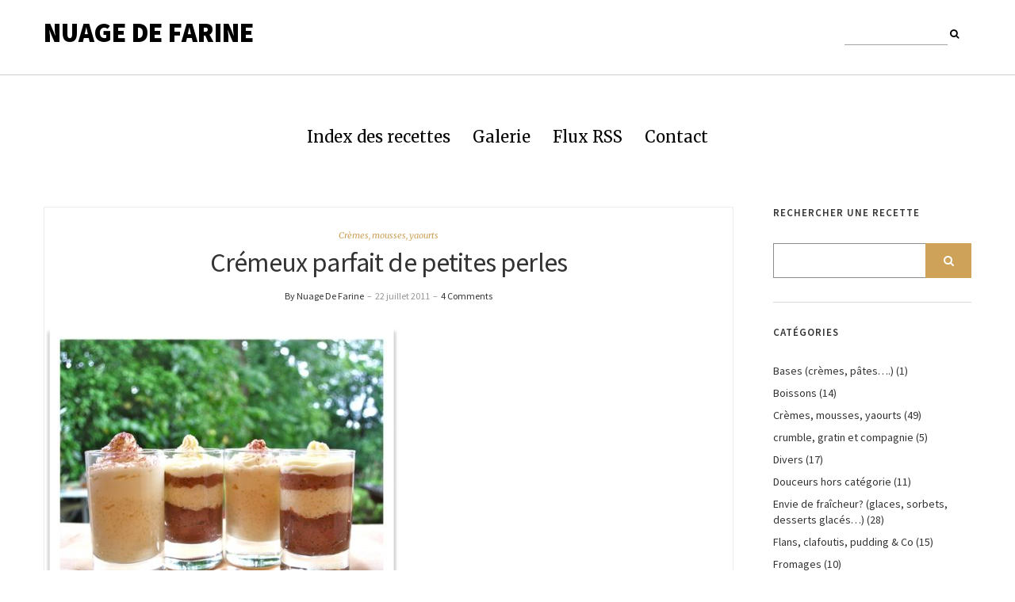

--- FILE ---
content_type: text/html; charset=UTF-8
request_url: https://www.nuagedefarine.com/cremes-mousses-flans/cremeux-parfait-de-tapioca/
body_size: 15578
content:
<!DOCTYPE html>
<html lang="fr-FR">
<head>
	<meta charset="UTF-8" />
	<meta http-equiv="X-UA-Compatible" content="IE=edge" />
	<meta name="viewport" content="width=device-width, initial-scale=1" />
	<title>Crémeux parfait de petites perles - Nuage De Farine</title>
<meta name='robots' content='max-image-preview:large' />
	<style>img:is([sizes="auto" i], [sizes^="auto," i]) { contain-intrinsic-size: 3000px 1500px }</style>
	<link rel='dns-prefetch' href='//static.addtoany.com' />
<link rel='dns-prefetch' href='//fonts.googleapis.com' />
<link href='https://fonts.gstatic.com' crossorigin rel='preconnect' />
<link rel="alternate" type="application/rss+xml" title="Nuage De Farine &raquo; Flux" href="https://www.nuagedefarine.com/feed/" />
<link rel="alternate" type="application/rss+xml" title="Nuage De Farine &raquo; Flux des commentaires" href="https://www.nuagedefarine.com/comments/feed/" />
<script type="text/javascript" id="wpp-js" src="https://www.nuagedefarine.com/wp-content/plugins/wordpress-popular-posts/assets/js/wpp.min.js?ver=7.3.3" data-sampling="0" data-sampling-rate="100" data-api-url="https://www.nuagedefarine.com/wp-json/wordpress-popular-posts" data-post-id="25" data-token="510c6fd20d" data-lang="0" data-debug="0"></script>
<link rel="alternate" type="application/rss+xml" title="Nuage De Farine &raquo; Crémeux parfait de petites perles Flux des commentaires" href="https://www.nuagedefarine.com/cremes-mousses-flans/cremeux-parfait-de-tapioca/feed/" />
<script type="text/javascript">
/* <![CDATA[ */
window._wpemojiSettings = {"baseUrl":"https:\/\/s.w.org\/images\/core\/emoji\/16.0.1\/72x72\/","ext":".png","svgUrl":"https:\/\/s.w.org\/images\/core\/emoji\/16.0.1\/svg\/","svgExt":".svg","source":{"concatemoji":"https:\/\/www.nuagedefarine.com\/wp-includes\/js\/wp-emoji-release.min.js?ver=6.8.3"}};
/*! This file is auto-generated */
!function(s,n){var o,i,e;function c(e){try{var t={supportTests:e,timestamp:(new Date).valueOf()};sessionStorage.setItem(o,JSON.stringify(t))}catch(e){}}function p(e,t,n){e.clearRect(0,0,e.canvas.width,e.canvas.height),e.fillText(t,0,0);var t=new Uint32Array(e.getImageData(0,0,e.canvas.width,e.canvas.height).data),a=(e.clearRect(0,0,e.canvas.width,e.canvas.height),e.fillText(n,0,0),new Uint32Array(e.getImageData(0,0,e.canvas.width,e.canvas.height).data));return t.every(function(e,t){return e===a[t]})}function u(e,t){e.clearRect(0,0,e.canvas.width,e.canvas.height),e.fillText(t,0,0);for(var n=e.getImageData(16,16,1,1),a=0;a<n.data.length;a++)if(0!==n.data[a])return!1;return!0}function f(e,t,n,a){switch(t){case"flag":return n(e,"\ud83c\udff3\ufe0f\u200d\u26a7\ufe0f","\ud83c\udff3\ufe0f\u200b\u26a7\ufe0f")?!1:!n(e,"\ud83c\udde8\ud83c\uddf6","\ud83c\udde8\u200b\ud83c\uddf6")&&!n(e,"\ud83c\udff4\udb40\udc67\udb40\udc62\udb40\udc65\udb40\udc6e\udb40\udc67\udb40\udc7f","\ud83c\udff4\u200b\udb40\udc67\u200b\udb40\udc62\u200b\udb40\udc65\u200b\udb40\udc6e\u200b\udb40\udc67\u200b\udb40\udc7f");case"emoji":return!a(e,"\ud83e\udedf")}return!1}function g(e,t,n,a){var r="undefined"!=typeof WorkerGlobalScope&&self instanceof WorkerGlobalScope?new OffscreenCanvas(300,150):s.createElement("canvas"),o=r.getContext("2d",{willReadFrequently:!0}),i=(o.textBaseline="top",o.font="600 32px Arial",{});return e.forEach(function(e){i[e]=t(o,e,n,a)}),i}function t(e){var t=s.createElement("script");t.src=e,t.defer=!0,s.head.appendChild(t)}"undefined"!=typeof Promise&&(o="wpEmojiSettingsSupports",i=["flag","emoji"],n.supports={everything:!0,everythingExceptFlag:!0},e=new Promise(function(e){s.addEventListener("DOMContentLoaded",e,{once:!0})}),new Promise(function(t){var n=function(){try{var e=JSON.parse(sessionStorage.getItem(o));if("object"==typeof e&&"number"==typeof e.timestamp&&(new Date).valueOf()<e.timestamp+604800&&"object"==typeof e.supportTests)return e.supportTests}catch(e){}return null}();if(!n){if("undefined"!=typeof Worker&&"undefined"!=typeof OffscreenCanvas&&"undefined"!=typeof URL&&URL.createObjectURL&&"undefined"!=typeof Blob)try{var e="postMessage("+g.toString()+"("+[JSON.stringify(i),f.toString(),p.toString(),u.toString()].join(",")+"));",a=new Blob([e],{type:"text/javascript"}),r=new Worker(URL.createObjectURL(a),{name:"wpTestEmojiSupports"});return void(r.onmessage=function(e){c(n=e.data),r.terminate(),t(n)})}catch(e){}c(n=g(i,f,p,u))}t(n)}).then(function(e){for(var t in e)n.supports[t]=e[t],n.supports.everything=n.supports.everything&&n.supports[t],"flag"!==t&&(n.supports.everythingExceptFlag=n.supports.everythingExceptFlag&&n.supports[t]);n.supports.everythingExceptFlag=n.supports.everythingExceptFlag&&!n.supports.flag,n.DOMReady=!1,n.readyCallback=function(){n.DOMReady=!0}}).then(function(){return e}).then(function(){var e;n.supports.everything||(n.readyCallback(),(e=n.source||{}).concatemoji?t(e.concatemoji):e.wpemoji&&e.twemoji&&(t(e.twemoji),t(e.wpemoji)))}))}((window,document),window._wpemojiSettings);
/* ]]> */
</script>
<style id='wp-emoji-styles-inline-css' type='text/css'>

	img.wp-smiley, img.emoji {
		display: inline !important;
		border: none !important;
		box-shadow: none !important;
		height: 1em !important;
		width: 1em !important;
		margin: 0 0.07em !important;
		vertical-align: -0.1em !important;
		background: none !important;
		padding: 0 !important;
	}
</style>
<link rel='stylesheet' id='wp-block-library-css' href='https://www.nuagedefarine.com/wp-includes/css/dist/block-library/style.min.css?ver=6.8.3'  media='all' />
<style id='classic-theme-styles-inline-css' type='text/css'>
/*! This file is auto-generated */
.wp-block-button__link{color:#fff;background-color:#32373c;border-radius:9999px;box-shadow:none;text-decoration:none;padding:calc(.667em + 2px) calc(1.333em + 2px);font-size:1.125em}.wp-block-file__button{background:#32373c;color:#fff;text-decoration:none}
</style>
<style id='global-styles-inline-css' type='text/css'>
:root{--wp--preset--aspect-ratio--square: 1;--wp--preset--aspect-ratio--4-3: 4/3;--wp--preset--aspect-ratio--3-4: 3/4;--wp--preset--aspect-ratio--3-2: 3/2;--wp--preset--aspect-ratio--2-3: 2/3;--wp--preset--aspect-ratio--16-9: 16/9;--wp--preset--aspect-ratio--9-16: 9/16;--wp--preset--color--black: #000000;--wp--preset--color--cyan-bluish-gray: #abb8c3;--wp--preset--color--white: #ffffff;--wp--preset--color--pale-pink: #f78da7;--wp--preset--color--vivid-red: #cf2e2e;--wp--preset--color--luminous-vivid-orange: #ff6900;--wp--preset--color--luminous-vivid-amber: #fcb900;--wp--preset--color--light-green-cyan: #7bdcb5;--wp--preset--color--vivid-green-cyan: #00d084;--wp--preset--color--pale-cyan-blue: #8ed1fc;--wp--preset--color--vivid-cyan-blue: #0693e3;--wp--preset--color--vivid-purple: #9b51e0;--wp--preset--gradient--vivid-cyan-blue-to-vivid-purple: linear-gradient(135deg,rgba(6,147,227,1) 0%,rgb(155,81,224) 100%);--wp--preset--gradient--light-green-cyan-to-vivid-green-cyan: linear-gradient(135deg,rgb(122,220,180) 0%,rgb(0,208,130) 100%);--wp--preset--gradient--luminous-vivid-amber-to-luminous-vivid-orange: linear-gradient(135deg,rgba(252,185,0,1) 0%,rgba(255,105,0,1) 100%);--wp--preset--gradient--luminous-vivid-orange-to-vivid-red: linear-gradient(135deg,rgba(255,105,0,1) 0%,rgb(207,46,46) 100%);--wp--preset--gradient--very-light-gray-to-cyan-bluish-gray: linear-gradient(135deg,rgb(238,238,238) 0%,rgb(169,184,195) 100%);--wp--preset--gradient--cool-to-warm-spectrum: linear-gradient(135deg,rgb(74,234,220) 0%,rgb(151,120,209) 20%,rgb(207,42,186) 40%,rgb(238,44,130) 60%,rgb(251,105,98) 80%,rgb(254,248,76) 100%);--wp--preset--gradient--blush-light-purple: linear-gradient(135deg,rgb(255,206,236) 0%,rgb(152,150,240) 100%);--wp--preset--gradient--blush-bordeaux: linear-gradient(135deg,rgb(254,205,165) 0%,rgb(254,45,45) 50%,rgb(107,0,62) 100%);--wp--preset--gradient--luminous-dusk: linear-gradient(135deg,rgb(255,203,112) 0%,rgb(199,81,192) 50%,rgb(65,88,208) 100%);--wp--preset--gradient--pale-ocean: linear-gradient(135deg,rgb(255,245,203) 0%,rgb(182,227,212) 50%,rgb(51,167,181) 100%);--wp--preset--gradient--electric-grass: linear-gradient(135deg,rgb(202,248,128) 0%,rgb(113,206,126) 100%);--wp--preset--gradient--midnight: linear-gradient(135deg,rgb(2,3,129) 0%,rgb(40,116,252) 100%);--wp--preset--font-size--small: 13px;--wp--preset--font-size--medium: 20px;--wp--preset--font-size--large: 36px;--wp--preset--font-size--x-large: 42px;--wp--preset--spacing--20: 0.44rem;--wp--preset--spacing--30: 0.67rem;--wp--preset--spacing--40: 1rem;--wp--preset--spacing--50: 1.5rem;--wp--preset--spacing--60: 2.25rem;--wp--preset--spacing--70: 3.38rem;--wp--preset--spacing--80: 5.06rem;--wp--preset--shadow--natural: 6px 6px 9px rgba(0, 0, 0, 0.2);--wp--preset--shadow--deep: 12px 12px 50px rgba(0, 0, 0, 0.4);--wp--preset--shadow--sharp: 6px 6px 0px rgba(0, 0, 0, 0.2);--wp--preset--shadow--outlined: 6px 6px 0px -3px rgba(255, 255, 255, 1), 6px 6px rgba(0, 0, 0, 1);--wp--preset--shadow--crisp: 6px 6px 0px rgba(0, 0, 0, 1);}:where(.is-layout-flex){gap: 0.5em;}:where(.is-layout-grid){gap: 0.5em;}body .is-layout-flex{display: flex;}.is-layout-flex{flex-wrap: wrap;align-items: center;}.is-layout-flex > :is(*, div){margin: 0;}body .is-layout-grid{display: grid;}.is-layout-grid > :is(*, div){margin: 0;}:where(.wp-block-columns.is-layout-flex){gap: 2em;}:where(.wp-block-columns.is-layout-grid){gap: 2em;}:where(.wp-block-post-template.is-layout-flex){gap: 1.25em;}:where(.wp-block-post-template.is-layout-grid){gap: 1.25em;}.has-black-color{color: var(--wp--preset--color--black) !important;}.has-cyan-bluish-gray-color{color: var(--wp--preset--color--cyan-bluish-gray) !important;}.has-white-color{color: var(--wp--preset--color--white) !important;}.has-pale-pink-color{color: var(--wp--preset--color--pale-pink) !important;}.has-vivid-red-color{color: var(--wp--preset--color--vivid-red) !important;}.has-luminous-vivid-orange-color{color: var(--wp--preset--color--luminous-vivid-orange) !important;}.has-luminous-vivid-amber-color{color: var(--wp--preset--color--luminous-vivid-amber) !important;}.has-light-green-cyan-color{color: var(--wp--preset--color--light-green-cyan) !important;}.has-vivid-green-cyan-color{color: var(--wp--preset--color--vivid-green-cyan) !important;}.has-pale-cyan-blue-color{color: var(--wp--preset--color--pale-cyan-blue) !important;}.has-vivid-cyan-blue-color{color: var(--wp--preset--color--vivid-cyan-blue) !important;}.has-vivid-purple-color{color: var(--wp--preset--color--vivid-purple) !important;}.has-black-background-color{background-color: var(--wp--preset--color--black) !important;}.has-cyan-bluish-gray-background-color{background-color: var(--wp--preset--color--cyan-bluish-gray) !important;}.has-white-background-color{background-color: var(--wp--preset--color--white) !important;}.has-pale-pink-background-color{background-color: var(--wp--preset--color--pale-pink) !important;}.has-vivid-red-background-color{background-color: var(--wp--preset--color--vivid-red) !important;}.has-luminous-vivid-orange-background-color{background-color: var(--wp--preset--color--luminous-vivid-orange) !important;}.has-luminous-vivid-amber-background-color{background-color: var(--wp--preset--color--luminous-vivid-amber) !important;}.has-light-green-cyan-background-color{background-color: var(--wp--preset--color--light-green-cyan) !important;}.has-vivid-green-cyan-background-color{background-color: var(--wp--preset--color--vivid-green-cyan) !important;}.has-pale-cyan-blue-background-color{background-color: var(--wp--preset--color--pale-cyan-blue) !important;}.has-vivid-cyan-blue-background-color{background-color: var(--wp--preset--color--vivid-cyan-blue) !important;}.has-vivid-purple-background-color{background-color: var(--wp--preset--color--vivid-purple) !important;}.has-black-border-color{border-color: var(--wp--preset--color--black) !important;}.has-cyan-bluish-gray-border-color{border-color: var(--wp--preset--color--cyan-bluish-gray) !important;}.has-white-border-color{border-color: var(--wp--preset--color--white) !important;}.has-pale-pink-border-color{border-color: var(--wp--preset--color--pale-pink) !important;}.has-vivid-red-border-color{border-color: var(--wp--preset--color--vivid-red) !important;}.has-luminous-vivid-orange-border-color{border-color: var(--wp--preset--color--luminous-vivid-orange) !important;}.has-luminous-vivid-amber-border-color{border-color: var(--wp--preset--color--luminous-vivid-amber) !important;}.has-light-green-cyan-border-color{border-color: var(--wp--preset--color--light-green-cyan) !important;}.has-vivid-green-cyan-border-color{border-color: var(--wp--preset--color--vivid-green-cyan) !important;}.has-pale-cyan-blue-border-color{border-color: var(--wp--preset--color--pale-cyan-blue) !important;}.has-vivid-cyan-blue-border-color{border-color: var(--wp--preset--color--vivid-cyan-blue) !important;}.has-vivid-purple-border-color{border-color: var(--wp--preset--color--vivid-purple) !important;}.has-vivid-cyan-blue-to-vivid-purple-gradient-background{background: var(--wp--preset--gradient--vivid-cyan-blue-to-vivid-purple) !important;}.has-light-green-cyan-to-vivid-green-cyan-gradient-background{background: var(--wp--preset--gradient--light-green-cyan-to-vivid-green-cyan) !important;}.has-luminous-vivid-amber-to-luminous-vivid-orange-gradient-background{background: var(--wp--preset--gradient--luminous-vivid-amber-to-luminous-vivid-orange) !important;}.has-luminous-vivid-orange-to-vivid-red-gradient-background{background: var(--wp--preset--gradient--luminous-vivid-orange-to-vivid-red) !important;}.has-very-light-gray-to-cyan-bluish-gray-gradient-background{background: var(--wp--preset--gradient--very-light-gray-to-cyan-bluish-gray) !important;}.has-cool-to-warm-spectrum-gradient-background{background: var(--wp--preset--gradient--cool-to-warm-spectrum) !important;}.has-blush-light-purple-gradient-background{background: var(--wp--preset--gradient--blush-light-purple) !important;}.has-blush-bordeaux-gradient-background{background: var(--wp--preset--gradient--blush-bordeaux) !important;}.has-luminous-dusk-gradient-background{background: var(--wp--preset--gradient--luminous-dusk) !important;}.has-pale-ocean-gradient-background{background: var(--wp--preset--gradient--pale-ocean) !important;}.has-electric-grass-gradient-background{background: var(--wp--preset--gradient--electric-grass) !important;}.has-midnight-gradient-background{background: var(--wp--preset--gradient--midnight) !important;}.has-small-font-size{font-size: var(--wp--preset--font-size--small) !important;}.has-medium-font-size{font-size: var(--wp--preset--font-size--medium) !important;}.has-large-font-size{font-size: var(--wp--preset--font-size--large) !important;}.has-x-large-font-size{font-size: var(--wp--preset--font-size--x-large) !important;}
:where(.wp-block-post-template.is-layout-flex){gap: 1.25em;}:where(.wp-block-post-template.is-layout-grid){gap: 1.25em;}
:where(.wp-block-columns.is-layout-flex){gap: 2em;}:where(.wp-block-columns.is-layout-grid){gap: 2em;}
:root :where(.wp-block-pullquote){font-size: 1.5em;line-height: 1.6;}
</style>
<link rel='stylesheet' id='cwp-style-css' href='https://www.nuagedefarine.com/wp-content/plugins/comments-widget-plus/assets/css/cwp.css?ver=1.3'  media='all' />
<link rel='stylesheet' id='wordpress-popular-posts-css-css' href='https://www.nuagedefarine.com/wp-content/plugins/wordpress-popular-posts/assets/css/wpp.css?ver=7.3.3'  media='all' />
<link rel='stylesheet' id='ariel-fonts-css' href='https://fonts.googleapis.com/css?family=Merriweather%3A400%2C400i%2C700%2C700i%2C900%7CSource+Sans+Pro%3A400%2C400i%2C600%2C600i%2C700%2C700i%2C900%2C900i&#038;subset=latin%2Clatin-ext'  media='all' />
<link rel='stylesheet' id='bootstrap-css' href='https://www.nuagedefarine.com/wp-content/themes/ariel/assets/css/bootstrap.min.css?ver=6.8.3'  media='all' />
<link rel='stylesheet' id='font-awesome-css' href='https://www.nuagedefarine.com/wp-content/themes/ariel/assets/css/font-awesome.min.css?ver=6.8.3'  media='all' />
<link rel='stylesheet' id='slick-css' href='https://www.nuagedefarine.com/wp-content/themes/ariel/assets/css/slick.min.css?ver=6.8.3'  media='all' />
<link rel='stylesheet' id='slick-theme-css' href='https://www.nuagedefarine.com/wp-content/themes/ariel/assets/css/slick-theme.min.css?ver=6.8.3'  media='all' />
<link rel='stylesheet' id='ariel-style-css' href='https://www.nuagedefarine.com/wp-content/themes/ariel/style.css?ver=6.8.3'  media='all' />
<link rel='stylesheet' id='newsletter-css' href='https://www.nuagedefarine.com/wp-content/plugins/newsletter/style.css?ver=9.1.1'  media='all' />
<link rel='stylesheet' id='yarpp-thumbnails-css' href='https://www.nuagedefarine.com/wp-content/plugins/yet-another-related-posts-plugin/style/styles_thumbnails.css?ver=5.30.11'  media='all' />
<style id='yarpp-thumbnails-inline-css' type='text/css'>
.yarpp-thumbnails-horizontal .yarpp-thumbnail {width: 130px;height: 170px;margin: 5px;margin-left: 0px;}.yarpp-thumbnail > img, .yarpp-thumbnail-default {width: 120px;height: 120px;margin: 5px;}.yarpp-thumbnails-horizontal .yarpp-thumbnail-title {margin: 7px;margin-top: 0px;width: 120px;}.yarpp-thumbnail-default > img {min-height: 120px;min-width: 120px;}
</style>
<link rel='stylesheet' id='addtoany-css' href='https://www.nuagedefarine.com/wp-content/plugins/add-to-any/addtoany.min.css?ver=1.16'  media='all' />
<script  src="https://www.nuagedefarine.com/wp-includes/js/jquery/jquery.min.js?ver=3.7.1" id="jquery-core-js"></script>
<script  src="https://www.nuagedefarine.com/wp-includes/js/jquery/jquery-migrate.min.js?ver=3.4.1" id="jquery-migrate-js"></script>
<script  id="addtoany-core-js-before">
/* <![CDATA[ */
window.a2a_config=window.a2a_config||{};a2a_config.callbacks=[];a2a_config.overlays=[];a2a_config.templates={};a2a_localize = {
	Share: "Partager",
	Save: "Enregistrer",
	Subscribe: "S'abonner",
	Email: "E-mail",
	Bookmark: "Marque-page",
	ShowAll: "Montrer tout",
	ShowLess: "Montrer moins",
	FindServices: "Trouver des service(s)",
	FindAnyServiceToAddTo: "Trouver instantan&eacute;ment des services &agrave; ajouter &agrave;",
	PoweredBy: "Propuls&eacute; par",
	ShareViaEmail: "Partager par e-mail",
	SubscribeViaEmail: "S’abonner par e-mail",
	BookmarkInYourBrowser: "Ajouter un signet dans votre navigateur",
	BookmarkInstructions: "Appuyez sur Ctrl+D ou \u2318+D pour mettre cette page en signet",
	AddToYourFavorites: "Ajouter &agrave; vos favoris",
	SendFromWebOrProgram: "Envoyer depuis n’importe quelle adresse e-mail ou logiciel e-mail",
	EmailProgram: "Programme d’e-mail",
	More: "Plus&#8230;",
	ThanksForSharing: "Merci de partager !",
	ThanksForFollowing: "Merci de nous suivre !"
};
/* ]]> */
</script>
<script  defer src="https://static.addtoany.com/menu/page.js" id="addtoany-core-js"></script>
<script  defer src="https://www.nuagedefarine.com/wp-content/plugins/add-to-any/addtoany.min.js?ver=1.1" id="addtoany-jquery-js"></script>
<!--[if lt IE 9]>
<script  src="https://www.nuagedefarine.com/wp-content/themes/ariel/assets/js/html5shiv.min.js?ver=3.7.0" id="html5shiv-js"></script>
<![endif]-->
<!--[if lt IE 9]>
<script  src="https://www.nuagedefarine.com/wp-content/themes/ariel/assets/js/respond.min.js?ver=1.3.0" id="respondjs-js"></script>
<![endif]-->
<link rel="https://api.w.org/" href="https://www.nuagedefarine.com/wp-json/" /><link rel="alternate" title="JSON" type="application/json" href="https://www.nuagedefarine.com/wp-json/wp/v2/posts/25" /><link rel="EditURI" type="application/rsd+xml" title="RSD" href="https://www.nuagedefarine.com/xmlrpc.php?rsd" />
<meta name="generator" content="WordPress 6.8.3" />
<link rel="canonical" href="https://www.nuagedefarine.com/cremes-mousses-flans/cremeux-parfait-de-tapioca/" />
<link rel='shortlink' href='https://www.nuagedefarine.com/?p=25' />
<link rel="alternate" title="oEmbed (JSON)" type="application/json+oembed" href="https://www.nuagedefarine.com/wp-json/oembed/1.0/embed?url=https%3A%2F%2Fwww.nuagedefarine.com%2Fcremes-mousses-flans%2Fcremeux-parfait-de-tapioca%2F" />
<link rel="alternate" title="oEmbed (XML)" type="text/xml+oembed" href="https://www.nuagedefarine.com/wp-json/oembed/1.0/embed?url=https%3A%2F%2Fwww.nuagedefarine.com%2Fcremes-mousses-flans%2Fcremeux-parfait-de-tapioca%2F&#038;format=xml" />

<!-- Contact Us Form -->
<style type="text/css">
.cuf_input {display:none !important; visibility:hidden !important;}
#contactsubmit:hover, #contactsubmit:focus {
	background: #849F00 repeat-x;
	color: #FFF;
	text-decoration: none;
}
#contactsubmit:active {background: #849F00}
#contactsubmit {
	color: #FFF;
	margin-top:5px;
	margin-bottom:5px;
	background: #738c00 repeat-x;
	display: block;
	float: left;
	/*height: 28px;*/
	padding-right: 23px;
	padding-left: 23px;
	font-size: 12px;
	text-transform: uppercase;
	text-decoration: none;
	font-weight: bold;
	text-shadow: 0px 1px 0px rgba(0, 0, 0, 0.2);
	filter: dropshadow(color=rgba(0, 0, 0, 0.2), offx=0, offy=1);
	-webkit-border-radius: 5px;
	-moz-border-radius: 5px;
	border-radius: 5px;
	-webkit-transition: background 300ms linear;
-moz-transition: background 300ms linear;
-o-transition: background 300ms linear;
transition: background 300ms linear;
-webkit-box-shadow: 0px 2px 2px 0px rgba(0, 0, 0, 0.2);
-moz-box-shadow: 0px 2px 2px 0px rgba(0, 0, 0, 0.2);
box-shadow: 0px 2px 2px 0px rgba(0, 0, 0, 0.2);
text-align:center
}
#tinyform {
clear: both;
width:150px;
	margin-left:auto;
	margin-right:auto;
	/*margin-top:30px;*/
	padding:20px;
	padding-bottom:0px;
	-webkit-border-radius:5px;
	-moz-border-radius:5px;
	border-radius:5px;
	-webkit-box-shadow:0px 0px 10px 0px rgba(0,0,0,0.2);
	-moz-box-shadow:0px 0px 10px 0px rgba(0,0,0,0.2);
	box-shadow:0px 0px 10px 0px rgba(0,0,0,0.2);
	border:4px solid #FFF;
	-webkit-transition:all 200ms linear;
	-moz-transition:all 200ms linear;
	-o-transition:all 200ms linear;
	transition:all 200ms linear;
}
.cuf_field {
	-moz-box-sizing:border-box;
	-webkit-box-sizing:border-box;
	box-sizing:border-box;
	background:#fff;
	border:1px solid #A9B3BC;
	width:100%;
	outline:none
}
.cuf_field_1 {
	-moz-box-sizing:border-box;
	-webkit-box-sizing:border-box;
	box-sizing:border-box;
	background:#fff;
	border:1px solid #A9B3BC;
	width:100%;
	outline:none
}
.cuf_textarea {
	-moz-box-sizing:border-box;
	-webkit-box-sizing:border-box;
	box-sizing:border-box;
	background:#fff;
	border:1px solid #A9B3BC;
	padding:8px;
	width:100%;
	outline:none;
margin-bottom:15px;
}


</style>
            <style id="wpp-loading-animation-styles">@-webkit-keyframes bgslide{from{background-position-x:0}to{background-position-x:-200%}}@keyframes bgslide{from{background-position-x:0}to{background-position-x:-200%}}.wpp-widget-block-placeholder,.wpp-shortcode-placeholder{margin:0 auto;width:60px;height:3px;background:#dd3737;background:linear-gradient(90deg,#dd3737 0%,#571313 10%,#dd3737 100%);background-size:200% auto;border-radius:3px;-webkit-animation:bgslide 1s infinite linear;animation:bgslide 1s infinite linear}</style>
            <link rel="pingback" href="https://www.nuagedefarine.com/xmlrpc.php">
<link rel='stylesheet' id='daves-wordpress-live-search-css' href='https://www.nuagedefarine.com/wp-content/plugins/daves-wordpress-live-search/css/daves-wordpress-live-search_default_gray.css?ver=6.8.3'  media='all' />
<!-- Open WordPress SEO 1.0.1 -->
<meta name="description" content="De temps en temps, il m&rsquo;arrive d&rsquo;être distraite&#8230;. J&rsquo;achète des ingrédients parce que j&rsquo;ai vu une recette, mais j&rsquo;oublie d..." />
<meta name="keywords" content="cacao, tapioca, vanille" />
<link rel="canonical" href="https://www.nuagedefarine.com/cremes-mousses-flans/cremeux-parfait-de-tapioca/" />
<meta property="og:url" content="https://www.nuagedefarine.com/cremes-mousses-flans/cremeux-parfait-de-tapioca/" />
<meta property="og:title" content="Crémeux parfait de petites perles - Nuage De Farine" />
<meta property="og:description" content="De temps en temps, il m&rsquo;arrive d&rsquo;être distraite&#8230;. J&rsquo;achète des ingrédients parce que j&rsquo;ai vu une recette, mais j&rsquo;oublie d..."/>
<meta property="og:image" content="https://www.nuagedefarine.com/wp-content/uploads/Capture_d_ecran_2011-07-21_a_jeudi_21_juil.__18.36.09_m.jpg"/>
<style type="text/css">.broken_link, a.broken_link {
	text-decoration: line-through;
}</style><link rel="icon" href="https://www.nuagedefarine.com/wp-content/uploads/2020/04/cropped-Logo-NuageDeFarine-2-32x32.png" sizes="32x32" />
<link rel="icon" href="https://www.nuagedefarine.com/wp-content/uploads/2020/04/cropped-Logo-NuageDeFarine-2-192x192.png" sizes="192x192" />
<link rel="apple-touch-icon" href="https://www.nuagedefarine.com/wp-content/uploads/2020/04/cropped-Logo-NuageDeFarine-2-180x180.png" />
<meta name="msapplication-TileImage" content="https://www.nuagedefarine.com/wp-content/uploads/2020/04/cropped-Logo-NuageDeFarine-2-270x270.png" />
<style id="kirki-inline-styles"></style></head>

<body data-rsssl=1 class="wp-singular post-template-default single single-post postid-25 single-format-standard wp-custom-logo wp-theme-ariel">

<div class="main-wrapper">

	<div class="header-v1" id="header">
	<div class="header-row-1">
		<div class="container">
			<div class="row">
				<div class="col-sm-8">
					<div class="logo">
	
		
		<div class="header-logo-text">
		<a href="https://www.nuagedefarine.com/">Nuage De Farine</a>
	</div>
		

	</div><!-- logo -->				</div><!-- col-sm-8 -->

				<div class="col-sm-4">
					<div class="pull-right">
							<div class="header-top-right"><div class="header-widget widget sidebar-header-example"><div class="default-widget widget widget_search"><form role="search" method="get" class="search-form" action="https://www.nuagedefarine.com/">
	<input type="search" class="form-control" value="" name="s" />
	<button type="submit" class="toggle"><i class="fa fa-search"></i></button>
</form></div></div></div>
					</div><!-- pull-right -->
				</div><!-- col-sm-4 -->
			</div><!-- row -->
		</div><!-- container -->
	</div><!-- header-row-1 -->

	<div class="header-row-2">
		<div class="container">
			<nav class="navbar navbar-default">
	<div class="navbar-collapse"><ul id="menu-top-menu" class="nav navbar-nav"><li id="menu-item-11862" class="menu-item menu-item-type-post_type menu-item-object-page menu-item-11862"><a href="https://www.nuagedefarine.com/index-des-recettes/">Index des recettes</a></li>
<li id="menu-item-19009" class="menu-item menu-item-type-post_type menu-item-object-page menu-item-19009"><a href="https://www.nuagedefarine.com/galerie/">Galerie</a></li>
<li id="menu-item-8184" class="menu-item menu-item-type-custom menu-item-object-custom menu-item-8184"><a href="feed://www.nuagedefarine.com/?feed=rss2">Flux RSS</a></li>
<li id="menu-item-8183" class="menu-item menu-item-type-custom menu-item-object-custom menu-item-8183"><a href="mailto:nuagedefarine@posteo.net">Contact</a></li>
</ul></div>
</nav>		</div><!-- container -->
	</div><!-- header-row-2 -->
</div><!-- header-v1 -->
<div class="container">
	<div class="row two-columns">
		<div class="main-column col-md-9">
			
<div id="post-25" class="entry entry-single post-25 post type-post status-publish format-standard has-post-thumbnail hentry category-cremes-mousses-flans tag-cacao tag-tapioca tag-vanille">

			<p class="entry-category"><a href="https://www.nuagedefarine.com/category/cremes-mousses-flans/" rel="category tag">Crèmes, mousses, yaourts</a></p>	<h1 class="entry-title">Crémeux parfait de petites perles</h1>
	<p class="entry-meta">
		<a href="https://www.nuagedefarine.com/author/nuagedefarine/" class="entry-meta-author">By Nuage De Farine</a>		<span class="entry-meta-separator">&nbsp;&#8211;&nbsp;</span>		<span class="entry-meta-date">22 juillet 2011</span>		<span class="entry-meta-separator">&nbsp;&#8211;&nbsp;</span>				<a class="entry-meta-comment" href="https://www.nuagedefarine.com/cremes-mousses-flans/cremeux-parfait-de-tapioca/#comments">4 Comments</a>	</p>
    
            <img width="448" height="380" src="https://www.nuagedefarine.com/wp-content/uploads/Capture_d_ecran_2011-07-21_a_jeudi_21_juil.__18.36.09_m.jpg" class="img-responsive wp-post-image" alt="Crémeux parfait de petites perles" decoding="async" fetchpriority="high" srcset="https://www.nuagedefarine.com/wp-content/uploads/Capture_d_ecran_2011-07-21_a_jeudi_21_juil.__18.36.09_m.jpg 448w, https://www.nuagedefarine.com/wp-content/uploads/Capture_d_ecran_2011-07-21_a_jeudi_21_juil.__18.36.09_m-150x127.jpg 150w, https://www.nuagedefarine.com/wp-content/uploads/Capture_d_ecran_2011-07-21_a_jeudi_21_juil.__18.36.09_m-300x254.jpg 300w" sizes="(max-width: 448px) 100vw, 448px" />                
	<div class="entry-content">
		<p><img decoding="async" src="/wp-content/uploads/Capture_d_ecran_2011-07-21_a_jeudi_21_juil.__18.36.09_m.jpg" alt="Parfait crémeux de petites perles" style="display:block; margin:0 auto;" title="Parfait crémeux de petites perles, juil. 2011" /> </p>
<p>De temps en temps, il m&rsquo;arrive d&rsquo;être distraite&#8230;.<br />
J&rsquo;achète des ingrédients parce que j&rsquo;ai vu une recette, mais j&rsquo;oublie de la recopier&#8230;<br />
Arrive le jour où je me décide d&rsquo;utiliser l&rsquo;ingrédient en question et là, plus moyen de me souvenir de ce que j&rsquo;avais prévu de faire avec ledit ingrédient!<br />
C&rsquo;est ce qui s&rsquo;est passé avec le tapioca &#8230;.<br />
J&rsquo;ai fini par trouver une façon de l&rsquo;utiliser chez « <a href="http://sandrakavital.blogspot.com/">Le pétrin</a> » et même si ce n&rsquo;est pas ce que j&rsquo;avais prévu de faire initialement cela n&rsquo;en était pas moins bon!</p>
<p></p>
<h4><ins><em><strong>Pour 4 verres</strong></em></ins></h4>
<p></p>
<ul>
<li>75 gr de sucre</li>
<li>2 càs de cacao en poudre ( + pour décorer)</li>
<li>3 càs de tapioca</li>
<li>500 ml de lait</li>
<li>1 oeuf (jaune et blanc séparés)</li>
<li>1/2 càs d&rsquo;extrait de vanille</li>
<li>125 ml de crème fraîche battue en chantilly</li>
</ul>
<h4><ins><em><strong>Réalisation</strong></em></ins></h4>
<p></p>
<p>Dans une casserole, mélangez le sucre et le tapioca; ajoutez-y le lait, la vanille ainsi que le jaune d&rsquo;oeuf légèrement battu à la fourchette.</p>
<p>Portez doucement à ébullition en mélangeant sans arrêt; laissez ensuite cuire deux minutes à feu plus doux jusqu&rsquo;à épaississement de la crème.</p>
<p>Laissez légèrement tiédir hors du feu (1 ou 2 minutes) et ajoutez le blanc d&rsquo;oeuf juste cassé à la fourchette.<br />
Mélangez bien afin d&rsquo;obtenir une crème homogène.</p>
<p>Séparez votre crème en deux et ajoutez le cacao en poudre dans l&rsquo;une des deux moitiés.</p>
<p>Dressez ensuite dans vos verres selon votre inspiration&#8230;.soit en faisant une version tout chocolat, ou tout vanille, soit en alternant les couches chocolat et vanille &#8230;. et terminez par un dôme de crème chantilly dressé à la poche à douilles; saupoudrez de cacao en poudre pour la déco.<br />
Vous pouvez aussi alterner les couches de crème de tapioca avec la crème chantilly&#8230;.. faites selon votre inspiration et/ou les goûts de chacun! </p>
<p>Bon appétit!! </p>
<p><img decoding="async" src="/wp-content/uploads/Capture_d_ecran_2011-07-21_a_jeudi_21_juil.__18.37.01_m.jpg" alt="Parfait crémeux de petites perles" style="display:block; margin:0 auto;" title="Parfait crémeux de petites perles, juil. 2011" /> </p>
<p><img decoding="async" src="/wp-content/uploads/Capture_d_ecran_2011-07-21_a_jeudi_21_juil.__18.39.27_m.jpg" alt="parfait crémeux de petites perles" style="display:block; margin:0 auto;" title="parfait crémeux de petites perles, juil. 2011" /> </p>
<p><img decoding="async" src="/wp-content/uploads/Capture_d_ecran_2011-07-21_a_jeudi_21_juil.__18.40.14_m.jpg" alt="parfait crémeux de petites perles" style="display:block; margin:0 auto;" title="parfait crémeux de petites perles, juil. 2011" /> </p>
<div class="addtoany_share_save_container addtoany_content addtoany_content_bottom"><div class="addtoany_header">Partager :</div><div class="a2a_kit a2a_kit_size_32 addtoany_list" data-a2a-url="https://www.nuagedefarine.com/cremes-mousses-flans/cremeux-parfait-de-tapioca/" data-a2a-title="Crémeux parfait de petites perles"><a class="a2a_button_facebook" href="https://www.addtoany.com/add_to/facebook?linkurl=https%3A%2F%2Fwww.nuagedefarine.com%2Fcremes-mousses-flans%2Fcremeux-parfait-de-tapioca%2F&amp;linkname=Cr%C3%A9meux%20parfait%20de%20petites%20perles" title="Facebook" rel="nofollow noopener" target="_blank"></a><a class="a2a_button_twitter" href="https://www.addtoany.com/add_to/twitter?linkurl=https%3A%2F%2Fwww.nuagedefarine.com%2Fcremes-mousses-flans%2Fcremeux-parfait-de-tapioca%2F&amp;linkname=Cr%C3%A9meux%20parfait%20de%20petites%20perles" title="Twitter" rel="nofollow noopener" target="_blank"></a><a class="a2a_button_pinterest" href="https://www.addtoany.com/add_to/pinterest?linkurl=https%3A%2F%2Fwww.nuagedefarine.com%2Fcremes-mousses-flans%2Fcremeux-parfait-de-tapioca%2F&amp;linkname=Cr%C3%A9meux%20parfait%20de%20petites%20perles" title="Pinterest" rel="nofollow noopener" target="_blank"></a><a class="a2a_button_whatsapp" href="https://www.addtoany.com/add_to/whatsapp?linkurl=https%3A%2F%2Fwww.nuagedefarine.com%2Fcremes-mousses-flans%2Fcremeux-parfait-de-tapioca%2F&amp;linkname=Cr%C3%A9meux%20parfait%20de%20petites%20perles" title="WhatsApp" rel="nofollow noopener" target="_blank"></a><a class="a2a_button_diaspora" href="https://www.addtoany.com/add_to/diaspora?linkurl=https%3A%2F%2Fwww.nuagedefarine.com%2Fcremes-mousses-flans%2Fcremeux-parfait-de-tapioca%2F&amp;linkname=Cr%C3%A9meux%20parfait%20de%20petites%20perles" title="Diaspora" rel="nofollow noopener" target="_blank"></a><a class="a2a_button_mastodon" href="https://www.addtoany.com/add_to/mastodon?linkurl=https%3A%2F%2Fwww.nuagedefarine.com%2Fcremes-mousses-flans%2Fcremeux-parfait-de-tapioca%2F&amp;linkname=Cr%C3%A9meux%20parfait%20de%20petites%20perles" title="Mastodon" rel="nofollow noopener" target="_blank"></a><a class="a2a_button_email" href="https://www.addtoany.com/add_to/email?linkurl=https%3A%2F%2Fwww.nuagedefarine.com%2Fcremes-mousses-flans%2Fcremeux-parfait-de-tapioca%2F&amp;linkname=Cr%C3%A9meux%20parfait%20de%20petites%20perles" title="Email" rel="nofollow noopener" target="_blank"></a><a class="a2a_button_printfriendly" href="https://www.addtoany.com/add_to/printfriendly?linkurl=https%3A%2F%2Fwww.nuagedefarine.com%2Fcremes-mousses-flans%2Fcremeux-parfait-de-tapioca%2F&amp;linkname=Cr%C3%A9meux%20parfait%20de%20petites%20perles" title="PrintFriendly" rel="nofollow noopener" target="_blank"></a><a class="a2a_dd addtoany_share_save addtoany_share" href="https://www.addtoany.com/share"></a></div></div><div class='yarpp yarpp-related yarpp-related-website yarpp-template-thumbnails'>
<!-- YARPP Thumbnails -->
<h3>Recettes en lien avec celle-ci :</h3>
<div class="yarpp-thumbnails-horizontal">
<a class='yarpp-thumbnail' rel='norewrite' href='https://www.nuagedefarine.com/cremes-mousses-flans/petites-cremes-sans-oeufs-sans-lait/' title='Petites crèmes sans oeufs, sans lait'>
<img width="120" height="80" src="https://www.nuagedefarine.com/wp-content/uploads/_GSC9208_m.jpg" class="attachment-yarpp-thumbnail size-yarpp-thumbnail wp-post-image" alt="" data-pin-nopin="true" srcset="https://www.nuagedefarine.com/wp-content/uploads/_GSC9208_m.jpg 448w, https://www.nuagedefarine.com/wp-content/uploads/_GSC9208_m-150x99.jpg 150w, https://www.nuagedefarine.com/wp-content/uploads/_GSC9208_m-300x198.jpg 300w" sizes="(max-width: 120px) 100vw, 120px" /><span class="yarpp-thumbnail-title">Petites crèmes sans oeufs, sans lait</span></a>
<a class='yarpp-thumbnail' rel='norewrite' href='https://www.nuagedefarine.com/cremes-mousses-flans/framboises-sur-un-lit-de-perles/' title='Framboises sur lit de perles'>
<img width="120" height="80" src="https://www.nuagedefarine.com/wp-content/uploads/nuage_17_38_5_m.jpg" class="attachment-yarpp-thumbnail size-yarpp-thumbnail wp-post-image" alt="" data-pin-nopin="true" srcset="https://www.nuagedefarine.com/wp-content/uploads/nuage_17_38_5_m.jpg 448w, https://www.nuagedefarine.com/wp-content/uploads/nuage_17_38_5_m-150x99.jpg 150w, https://www.nuagedefarine.com/wp-content/uploads/nuage_17_38_5_m-300x199.jpg 300w" sizes="(max-width: 120px) 100vw, 120px" /><span class="yarpp-thumbnail-title">Framboises sur lit de perles</span></a>
<a class='yarpp-thumbnail' rel='norewrite' href='https://www.nuagedefarine.com/cremes-mousses-flans/cremes-vanille-ou-chocolat-au-lait-de-soja/' title='Petites crèmes gourmandes au lait de soja'>
<img width="120" height="80" src="https://www.nuagedefarine.com/wp-content/uploads/nuage_12_16_18_m.jpg" class="attachment-yarpp-thumbnail size-yarpp-thumbnail wp-post-image" alt="" data-pin-nopin="true" srcset="https://www.nuagedefarine.com/wp-content/uploads/nuage_12_16_18_m.jpg 448w, https://www.nuagedefarine.com/wp-content/uploads/nuage_12_16_18_m-150x99.jpg 150w, https://www.nuagedefarine.com/wp-content/uploads/nuage_12_16_18_m-300x199.jpg 300w" sizes="(max-width: 120px) 100vw, 120px" /><span class="yarpp-thumbnail-title">Petites crèmes gourmandes au lait de soja</span></a>
<a class='yarpp-thumbnail' rel='norewrite' href='https://www.nuagedefarine.com/cremes-mousses-flans/lait-de-riz-coco-et-ses-petites-cremes/' title='Lait de riz coco et ses petites crèmes'>
<img width="120" height="80" src="https://www.nuagedefarine.com/wp-content/uploads/Realisation_du_22-03-10.j_3pg_m.jpg" class="attachment-yarpp-thumbnail size-yarpp-thumbnail wp-post-image" alt="" data-pin-nopin="true" srcset="https://www.nuagedefarine.com/wp-content/uploads/Realisation_du_22-03-10.j_3pg_m.jpg 448w, https://www.nuagedefarine.com/wp-content/uploads/Realisation_du_22-03-10.j_3pg_m-150x99.jpg 150w, https://www.nuagedefarine.com/wp-content/uploads/Realisation_du_22-03-10.j_3pg_m-300x199.jpg 300w" sizes="(max-width: 120px) 100vw, 120px" /><span class="yarpp-thumbnail-title">Lait de riz coco et ses petites crèmes</span></a>
<a class='yarpp-thumbnail' rel='norewrite' href='https://www.nuagedefarine.com/cremes-mousses-flans/creme-citronnee-express/' title='Petites crèmes au citron'>
<img width="80" height="120" src="https://www.nuagedefarine.com/wp-content/uploads/nuage_17_12_5_m.jpg" class="attachment-yarpp-thumbnail size-yarpp-thumbnail wp-post-image" alt="" data-pin-nopin="true" srcset="https://www.nuagedefarine.com/wp-content/uploads/nuage_17_12_5_m.jpg 298w, https://www.nuagedefarine.com/wp-content/uploads/nuage_17_12_5_m-99x150.jpg 99w, https://www.nuagedefarine.com/wp-content/uploads/nuage_17_12_5_m-199x300.jpg 199w" sizes="(max-width: 80px) 100vw, 80px" /><span class="yarpp-thumbnail-title">Petites crèmes au citron</span></a>
<a class='yarpp-thumbnail' rel='norewrite' href='https://www.nuagedefarine.com/cremes-mousses-flans/petites-cremes-au-citron-bergamote/' title='Petites crèmes au citron Bergamote'>
<img width="120" height="88" src="https://www.nuagedefarine.com/wp-content/uploads/Capture_d_ecran_2011-02-26_a_samedi_26_fevr.__15.36.20_m.jpg" class="attachment-yarpp-thumbnail size-yarpp-thumbnail wp-post-image" alt="" data-pin-nopin="true" srcset="https://www.nuagedefarine.com/wp-content/uploads/Capture_d_ecran_2011-02-26_a_samedi_26_fevr.__15.36.20_m.jpg 448w, https://www.nuagedefarine.com/wp-content/uploads/Capture_d_ecran_2011-02-26_a_samedi_26_fevr.__15.36.20_m-150x110.jpg 150w, https://www.nuagedefarine.com/wp-content/uploads/Capture_d_ecran_2011-02-26_a_samedi_26_fevr.__15.36.20_m-300x220.jpg 300w" sizes="(max-width: 120px) 100vw, 120px" /><span class="yarpp-thumbnail-title">Petites crèmes au citron Bergamote</span></a>
</div>
</div>
	</div>

	<div class="entry-meta-foot">
		<div class="row">

								<div class="col-sm-6">
						<h5>Tags</h5>
						<div class="entry-tags">
							<a href="https://www.nuagedefarine.com/tag/cacao/" rel="tag">cacao</a><a href="https://www.nuagedefarine.com/tag/tapioca/" rel="tag">tapioca</a><a href="https://www.nuagedefarine.com/tag/vanille/" rel="tag">vanille</a>						</div>
					</div>
			
								<div class="col-sm-6">
						<h5>Filed Under</h5>
						<div class="entry-filed"><a href="https://www.nuagedefarine.com/category/cremes-mousses-flans/" rel="category tag">Crèmes, mousses, yaourts</a></div>
					</div>
					</div><!-- row -->
	</div><!-- entry-meta-foot -->

	
				<div class="entry-author">
					<div class="entry-author-thumb">
						<a href="https://www.nuagedefarine.com/author/nuagedefarine/">
							<img alt='' src='https://secure.gravatar.com/avatar/b6cee0d5debca94ddf27b549817cc56f727337db55182f231c572b1f9e285368?s=102&#038;d=identicon&#038;r=g' srcset='https://secure.gravatar.com/avatar/b6cee0d5debca94ddf27b549817cc56f727337db55182f231c572b1f9e285368?s=204&#038;d=identicon&#038;r=g 2x' class='avatar avatar-102 photo' height='102' width='102' decoding='async'/>						</a>
					</div>
					<p class="entry-author-head">About The Author</p>
					<h3 class="entry-author-name">Nuage De Farine</h3>
					<p class="entry-author-sumary"></p>

					<ul class="entry-author-share">
						
					</ul><!-- entry-author-share -->
				</div>
	
	<div class="pagination-blog-feed-single">
		<div class="row">
			<div class="col-sm-6 previous_posts"><a href="https://www.nuagedefarine.com/cremes-mousses-flans/panna-cotta-au-chocolat/" rel="prev"><i class="fa fa-long-arrow-left"></i> Previous Post<span>Panna Cotta au chocolat blanc et coulis de fraises gélifié</span></a></div>
			<div class="separator"></div>
			<div class="col-sm-6 next_posts"><a href="https://www.nuagedefarine.com/cremes-mousses-flans/creme-anglaise-legere-accompagnee-de-fraises/" rel="next">Next Post <i class="fa fa-long-arrow-right"></i><span>Crème anglaise 100% végétale accompagnée de fraises</span></a></div>
		</div><!-- row -->
	</div><!-- pagination-blog-feed-single -->

</div><!-- post-25 entry entry-single -->

<div id="comments" class="comments">

			<h3 class="comment-title">
			4 thoughts on &ldquo;Crémeux parfait de petites perles&rdquo;		</h3>

		
		<ul class="comment-list">
					<li id="comment-959" class="comment even thread-even depth-1">
			<article id="div-comment-959" class="comment-body">
				<footer class="comment-meta">
					<div class="comment-author vcard">
												<b class="fn">Lizon</b> <span class="says">dit :</span>					</div><!-- .comment-author -->

					<div class="comment-metadata">
						<a href="https://www.nuagedefarine.com/cremes-mousses-flans/cremeux-parfait-de-tapioca/#comment-959"><time datetime="2011-07-28T21:43:52+02:00">28 juillet 2011 à 21 h 43 min</time></a>					</div><!-- .comment-metadata -->

									</footer><!-- .comment-meta -->

				<div class="comment-content">
					<p>Je n&rsquo;ai jamais testé ces petites perles! Ça donne envie&#8230;</p>
				</div><!-- .comment-content -->

				<div class="reply"><a rel="nofollow" class="comment-reply-link" href="https://www.nuagedefarine.com/cremes-mousses-flans/cremeux-parfait-de-tapioca/?replytocom=959#respond" data-commentid="959" data-postid="25" data-belowelement="div-comment-959" data-respondelement="respond" data-replyto="Répondre à Lizon" aria-label="Répondre à Lizon">Répondre</a></div>			</article><!-- .comment-body -->
		</li><!-- #comment-## -->
		<li id="comment-960" class="comment odd alt thread-odd thread-alt depth-1">
			<article id="div-comment-960" class="comment-body">
				<footer class="comment-meta">
					<div class="comment-author vcard">
												<b class="fn"><a href="http://nuagedefarine.fr.nf" class="url" rel="ugc external nofollow">Nuage De Farine</a></b> <span class="says">dit :</span>					</div><!-- .comment-author -->

					<div class="comment-metadata">
						<a href="https://www.nuagedefarine.com/cremes-mousses-flans/cremeux-parfait-de-tapioca/#comment-960"><time datetime="2011-07-28T23:26:08+02:00">28 juillet 2011 à 23 h 26 min</time></a>					</div><!-- .comment-metadata -->

									</footer><!-- .comment-meta -->

				<div class="comment-content">
					<p>Cela change des traditionnelles petites crèmes et le tapioca donne une touche originale&#8230;. 😉</p>
				</div><!-- .comment-content -->

				<div class="reply"><a rel="nofollow" class="comment-reply-link" href="https://www.nuagedefarine.com/cremes-mousses-flans/cremeux-parfait-de-tapioca/?replytocom=960#respond" data-commentid="960" data-postid="25" data-belowelement="div-comment-960" data-respondelement="respond" data-replyto="Répondre à Nuage De Farine" aria-label="Répondre à Nuage De Farine">Répondre</a></div>			</article><!-- .comment-body -->
		</li><!-- #comment-## -->
		<li id="comment-963" class="comment even thread-even depth-1">
			<article id="div-comment-963" class="comment-body">
				<footer class="comment-meta">
					<div class="comment-author vcard">
												<b class="fn"><a href="http://www.la-main-a-la-pate.fr" class="url" rel="ugc external nofollow">Maiwenn</a></b> <span class="says">dit :</span>					</div><!-- .comment-author -->

					<div class="comment-metadata">
						<a href="https://www.nuagedefarine.com/cremes-mousses-flans/cremeux-parfait-de-tapioca/#comment-963"><time datetime="2011-07-29T13:51:06+02:00">29 juillet 2011 à 13 h 51 min</time></a>					</div><!-- .comment-metadata -->

									</footer><!-- .comment-meta -->

				<div class="comment-content">
					<p>Sublime relooking ! Sublime recette ! Moi aussi je suis comme toi, j&rsquo;achète des ingrédients dont je ne sais plus quoi faire le moment venu ! Bonne journée, bises !</p>
				</div><!-- .comment-content -->

				<div class="reply"><a rel="nofollow" class="comment-reply-link" href="https://www.nuagedefarine.com/cremes-mousses-flans/cremeux-parfait-de-tapioca/?replytocom=963#respond" data-commentid="963" data-postid="25" data-belowelement="div-comment-963" data-respondelement="respond" data-replyto="Répondre à Maiwenn" aria-label="Répondre à Maiwenn">Répondre</a></div>			</article><!-- .comment-body -->
		</li><!-- #comment-## -->
		<li id="comment-965" class="comment odd alt thread-odd thread-alt depth-1">
			<article id="div-comment-965" class="comment-body">
				<footer class="comment-meta">
					<div class="comment-author vcard">
												<b class="fn"><a href="http://nuagedefarine.fr.nf" class="url" rel="ugc external nofollow">Nuage De Farine</a></b> <span class="says">dit :</span>					</div><!-- .comment-author -->

					<div class="comment-metadata">
						<a href="https://www.nuagedefarine.com/cremes-mousses-flans/cremeux-parfait-de-tapioca/#comment-965"><time datetime="2011-07-29T14:17:22+02:00">29 juillet 2011 à 14 h 17 min</time></a>					</div><!-- .comment-metadata -->

									</footer><!-- .comment-meta -->

				<div class="comment-content">
					<p>Merci Maïwenn!! tu me rassures pour les ingrédients achetés&#8230;. c&rsquo;est donc tout à fait normal!!<br />
Je viens de rajouter ton blog (super sympa aussi!!) dans mes liens &#8230;. je ne l&rsquo;avais pas encore mis et pourtant je le consulte régulièrement&#8230;.. 😉<br />
Bon après-midi!!<br />
Bises!!</p>
				</div><!-- .comment-content -->

				<div class="reply"><a rel="nofollow" class="comment-reply-link" href="https://www.nuagedefarine.com/cremes-mousses-flans/cremeux-parfait-de-tapioca/?replytocom=965#respond" data-commentid="965" data-postid="25" data-belowelement="div-comment-965" data-respondelement="respond" data-replyto="Répondre à Nuage De Farine" aria-label="Répondre à Nuage De Farine">Répondre</a></div>			</article><!-- .comment-body -->
		</li><!-- #comment-## -->
		</ul>

		
		<div id="respond" class="comment-respond">
		<h3 id="reply-title" class="comment-reply-title">Laisser un commentaire <small><a rel="nofollow" id="cancel-comment-reply-link" href="/cremes-mousses-flans/cremeux-parfait-de-tapioca/#respond" style="display:none;">Annuler la réponse</a></small></h3><form action="https://www.nuagedefarine.com/wp-comments-post.php" method="post" id="commentform" class="comment-form"><p class="comment-notes"><span id="email-notes">Votre adresse e-mail ne sera pas publiée.</span> <span class="required-field-message">Les champs obligatoires sont indiqués avec <span class="required">*</span></span></p><div class="row">
					<div class="col-sm-11">
						<div class="form-group">
							<label class="form-label">Comment</label>
							<textarea rows="8" cols="" class="form-control" id="comment" name="comment"></textarea>
						</div><!-- form-group -->
					</div><!-- col-sm-11 --><div class="col-sm-5">
					<div class="form-group">
						<label class="form-label">Name<span class="asterik">*</span></label>
						<input type="text" class="form-control" id="author" name="author" value="" />
					</div><!-- form-group -->
<div class="form-group">
					<label class="form-label">Email<span class="asterik">*</span></label>
					<input type="email" class="form-control" name="email" id="email" value="" />
				</div><!-- form-group -->
<div class="form-group">
					<label class="form-label">Website</label>
					<input type="text" class="form-control" name="url" id="url" value="" />
				</div><!-- form-group -->
			</div><!-- col-sm-5 -->
		</div><!-- row -->
<p class="form-submit"><input name="submit" type="submit" id="submit" class="btn btn-dark" value="Laisser un commentaire" /> <input type='hidden' name='comment_post_ID' value='25' id='comment_post_ID' />
<input type='hidden' name='comment_parent' id='comment_parent' value='0' />
</p><p style="display: none;"><input type="hidden" id="akismet_comment_nonce" name="akismet_comment_nonce" value="023a006d16" /></p><p style="display: none !important;" class="akismet-fields-container" data-prefix="ak_"><label>&#916;<textarea name="ak_hp_textarea" cols="45" rows="8" maxlength="100"></textarea></label><input type="hidden" id="ak_js_1" name="ak_js" value="17"/><script>document.getElementById( "ak_js_1" ).setAttribute( "value", ( new Date() ).getTime() );</script></p></form>	</div><!-- #respond -->
	
</div>		</div><!-- main-column col-md-9 -->

					
<div class="sidebar sidebar-column col-md-3">
	<div id="search-4" class="default-widget widget widget_search"><h3 class="widget-title">Rechercher une recette</h3><form role="search" method="get" class="search-form" action="https://www.nuagedefarine.com/">
	<input type="search" class="form-control" value="" name="s" />
	<button type="submit" class="toggle"><i class="fa fa-search"></i></button>
</form></div><div id="categories-3" class="default-widget widget widget_categories"><h3 class="widget-title">Catégories</h3>
			<ul>
					<li class="cat-item cat-item-24"><a href="https://www.nuagedefarine.com/category/bases-cremes-pates/">Bases (crèmes, pâtes&#8230;.)</a> (1)
</li>
	<li class="cat-item cat-item-10"><a href="https://www.nuagedefarine.com/category/boissons/">Boissons</a> (14)
</li>
	<li class="cat-item cat-item-4"><a href="https://www.nuagedefarine.com/category/cremes-mousses-flans/">Crèmes, mousses, yaourts</a> (49)
</li>
	<li class="cat-item cat-item-9"><a href="https://www.nuagedefarine.com/category/crumble-gratin/">crumble, gratin et compagnie</a> (5)
</li>
	<li class="cat-item cat-item-19"><a href="https://www.nuagedefarine.com/category/divers/">Divers</a> (17)
</li>
	<li class="cat-item cat-item-18"><a href="https://www.nuagedefarine.com/category/douceurs-hors-categorie/">Douceurs hors catégorie</a> (11)
</li>
	<li class="cat-item cat-item-16"><a href="https://www.nuagedefarine.com/category/envie-de-fraicheur/">Envie de fraîcheur? (glaces, sorbets, desserts glacés&#8230;)</a> (28)
</li>
	<li class="cat-item cat-item-14"><a href="https://www.nuagedefarine.com/category/flans-clafoutis/">Flans, clafoutis, pudding &amp; Co</a> (15)
</li>
	<li class="cat-item cat-item-444"><a href="https://www.nuagedefarine.com/category/fromages/">Fromages</a> (10)
</li>
	<li class="cat-item cat-item-3"><a href="https://www.nuagedefarine.com/category/gateaux/">Gâteaux</a> (110)
</li>
	<li class="cat-item cat-item-15"><a href="https://www.nuagedefarine.com/category/gateaux-de-fete/">Gâteaux de fête</a> (68)
</li>
	<li class="cat-item cat-item-22"><a href="https://www.nuagedefarine.com/category/gaufres/">Gaufres Crêpes &amp; Co</a> (11)
</li>
	<li class="cat-item cat-item-13"><a href="https://www.nuagedefarine.com/category/madeleines/">Madeleines</a> (7)
</li>
	<li class="cat-item cat-item-7"><a href="https://www.nuagedefarine.com/category/mijoteuse-cuisson-douce/">mijoteuse, cuisson douce</a> (4)
</li>
	<li class="cat-item cat-item-23"><a href="https://www.nuagedefarine.com/category/multi-delices/">Multi Délices: desserts et fromages</a> (35)
</li>
	<li class="cat-item cat-item-1"><a href="https://www.nuagedefarine.com/category/non-classe/">Non classé</a> (4)
</li>
	<li class="cat-item cat-item-6"><a href="https://www.nuagedefarine.com/category/pains-viennoiseries-et-autres-specialites/">pains, viennoiseries et autres spécialités</a> (35)
</li>
	<li class="cat-item cat-item-8"><a href="https://www.nuagedefarine.com/category/pates-a-tartiner-confitures/">Pâtes à tartiner, confitures, céréales, coulis, chutney &amp; co</a> (18)
</li>
	<li class="cat-item cat-item-20"><a href="https://www.nuagedefarine.com/category/petits-biscuits/">Petits biscuits et autres délicieuses gourmandises</a> (50)
</li>
	<li class="cat-item cat-item-21"><a href="https://www.nuagedefarine.com/category/petits-gateaux/">Petits gâteaux</a> (53)
</li>
	<li class="cat-item cat-item-11"><a href="https://www.nuagedefarine.com/category/salades-crudites-legumes/">salades, crudités, légumes</a> (2)
</li>
	<li class="cat-item cat-item-544"><a href="https://www.nuagedefarine.com/category/sorbets/">Sorbets</a> (6)
</li>
	<li class="cat-item cat-item-5"><a href="https://www.nuagedefarine.com/category/tartes/">Tartes, tourtes</a> (40)
</li>
	<li class="cat-item cat-item-17"><a href="https://www.nuagedefarine.com/category/trucs-et-astuces-au-fil-des-recettes/">Trucs et astuces au fil des recettes</a> (25)
</li>
	<li class="cat-item cat-item-12"><a href="https://www.nuagedefarine.com/category/un-peu-de-sel/">un peu de sel</a> (15)
</li>
	<li class="cat-item cat-item-445"><a href="https://www.nuagedefarine.com/category/yaourts/">Yaourts</a> (9)
</li>
			</ul>

			</div><div id="tag_cloud-3" class="default-widget widget widget_tag_cloud"><h3 class="widget-title">Tags</h3><div class="tagcloud"><a href="https://www.nuagedefarine.com/tag/abricot/" class="tag-cloud-link tag-link-82 tag-link-position-1" style="font-size: 11px;">abricot</a>
<a href="https://www.nuagedefarine.com/tag/agar-agar/" class="tag-cloud-link tag-link-51 tag-link-position-2" style="font-size: 11px;">agar-agar</a>
<a href="https://www.nuagedefarine.com/tag/amande/" class="tag-cloud-link tag-link-46 tag-link-position-3" style="font-size: 11px;">amande</a>
<a href="https://www.nuagedefarine.com/tag/amandes/" class="tag-cloud-link tag-link-278 tag-link-position-4" style="font-size: 11px;">amandes</a>
<a href="https://www.nuagedefarine.com/tag/banane/" class="tag-cloud-link tag-link-47 tag-link-position-5" style="font-size: 11px;">banane</a>
<a href="https://www.nuagedefarine.com/tag/biscuits/" class="tag-cloud-link tag-link-108 tag-link-position-6" style="font-size: 11px;">biscuits</a>
<a href="https://www.nuagedefarine.com/tag/buche/" class="tag-cloud-link tag-link-267 tag-link-position-7" style="font-size: 11px;">bûche</a>
<a href="https://www.nuagedefarine.com/tag/cacao/" class="tag-cloud-link tag-link-54 tag-link-position-8" style="font-size: 11px;">cacao</a>
<a href="https://www.nuagedefarine.com/tag/cake/" class="tag-cloud-link tag-link-67 tag-link-position-9" style="font-size: 11px;">cake</a>
<a href="https://www.nuagedefarine.com/tag/caramel/" class="tag-cloud-link tag-link-34 tag-link-position-10" style="font-size: 11px;">caramel</a>
<a href="https://www.nuagedefarine.com/tag/cerise/" class="tag-cloud-link tag-link-98 tag-link-position-11" style="font-size: 11px;">cerise</a>
<a href="https://www.nuagedefarine.com/tag/chocolat/" class="tag-cloud-link tag-link-36 tag-link-position-12" style="font-size: 11px;">chocolat</a>
<a href="https://www.nuagedefarine.com/tag/citron/" class="tag-cloud-link tag-link-50 tag-link-position-13" style="font-size: 11px;">citron</a>
<a href="https://www.nuagedefarine.com/tag/cook-expert/" class="tag-cloud-link tag-link-594 tag-link-position-14" style="font-size: 11px;">cook expert</a>
<a href="https://www.nuagedefarine.com/tag/creme/" class="tag-cloud-link tag-link-25 tag-link-position-15" style="font-size: 11px;">crème</a>
<a href="https://www.nuagedefarine.com/tag/flan/" class="tag-cloud-link tag-link-87 tag-link-position-16" style="font-size: 11px;">flan</a>
<a href="https://www.nuagedefarine.com/tag/fraise/" class="tag-cloud-link tag-link-32 tag-link-position-17" style="font-size: 11px;">fraise</a>
<a href="https://www.nuagedefarine.com/tag/framboise/" class="tag-cloud-link tag-link-41 tag-link-position-18" style="font-size: 11px;">framboise</a>
<a href="https://www.nuagedefarine.com/tag/fromage/" class="tag-cloud-link tag-link-113 tag-link-position-19" style="font-size: 11px;">fromage</a>
<a href="https://www.nuagedefarine.com/tag/fruits/" class="tag-cloud-link tag-link-101 tag-link-position-20" style="font-size: 11px;">fruits</a>
<a href="https://www.nuagedefarine.com/tag/gateau/" class="tag-cloud-link tag-link-90 tag-link-position-21" style="font-size: 11px;">gateau</a>
<a href="https://www.nuagedefarine.com/tag/glace/" class="tag-cloud-link tag-link-73 tag-link-position-22" style="font-size: 11px;">glace</a>
<a href="https://www.nuagedefarine.com/tag/glacage/" class="tag-cloud-link tag-link-264 tag-link-position-23" style="font-size: 11px;">glaçage</a>
<a href="https://www.nuagedefarine.com/tag/kitchenaid/" class="tag-cloud-link tag-link-62 tag-link-position-24" style="font-size: 11px;">kitchenaid</a>
<a href="https://www.nuagedefarine.com/tag/lait-vegetal/" class="tag-cloud-link tag-link-44 tag-link-position-25" style="font-size: 11px;">lait végétal</a>
<a href="https://www.nuagedefarine.com/tag/mascarpone/" class="tag-cloud-link tag-link-37 tag-link-position-26" style="font-size: 11px;">mascarpone</a>
<a href="https://www.nuagedefarine.com/tag/meringue/" class="tag-cloud-link tag-link-60 tag-link-position-27" style="font-size: 11px;">meringue</a>
<a href="https://www.nuagedefarine.com/tag/miel/" class="tag-cloud-link tag-link-63 tag-link-position-28" style="font-size: 11px;">miel</a>
<a href="https://www.nuagedefarine.com/tag/mousse/" class="tag-cloud-link tag-link-38 tag-link-position-29" style="font-size: 11px;">mousse</a>
<a href="https://www.nuagedefarine.com/tag/multi-delices-2/" class="tag-cloud-link tag-link-112 tag-link-position-30" style="font-size: 11px;">multi délices</a>
<a href="https://www.nuagedefarine.com/tag/noisette/" class="tag-cloud-link tag-link-64 tag-link-position-31" style="font-size: 11px;">noisette</a>
<a href="https://www.nuagedefarine.com/tag/noix/" class="tag-cloud-link tag-link-99 tag-link-position-32" style="font-size: 11px;">noix</a>
<a href="https://www.nuagedefarine.com/tag/noix-de-coco/" class="tag-cloud-link tag-link-40 tag-link-position-33" style="font-size: 11px;">noix de coco</a>
<a href="https://www.nuagedefarine.com/tag/orange/" class="tag-cloud-link tag-link-92 tag-link-position-34" style="font-size: 11px;">orange</a>
<a href="https://www.nuagedefarine.com/tag/pain/" class="tag-cloud-link tag-link-85 tag-link-position-35" style="font-size: 11px;">pain</a>
<a href="https://www.nuagedefarine.com/tag/poire/" class="tag-cloud-link tag-link-77 tag-link-position-36" style="font-size: 11px;">poire</a>
<a href="https://www.nuagedefarine.com/tag/pomme/" class="tag-cloud-link tag-link-86 tag-link-position-37" style="font-size: 11px;">pomme</a>
<a href="https://www.nuagedefarine.com/tag/sirop/" class="tag-cloud-link tag-link-33 tag-link-position-38" style="font-size: 11px;">sirop</a>
<a href="https://www.nuagedefarine.com/tag/sucre/" class="tag-cloud-link tag-link-89 tag-link-position-39" style="font-size: 11px;">sucre</a>
<a href="https://www.nuagedefarine.com/tag/tarte/" class="tag-cloud-link tag-link-148 tag-link-position-40" style="font-size: 11px;">tarte</a>
<a href="https://www.nuagedefarine.com/tag/tartelettes/" class="tag-cloud-link tag-link-138 tag-link-position-41" style="font-size: 11px;">tartelettes</a>
<a href="https://www.nuagedefarine.com/tag/thermomix/" class="tag-cloud-link tag-link-29 tag-link-position-42" style="font-size: 11px;">thermomix</a>
<a href="https://www.nuagedefarine.com/tag/vanille/" class="tag-cloud-link tag-link-45 tag-link-position-43" style="font-size: 11px;">vanille</a>
<a href="https://www.nuagedefarine.com/tag/yaourt/" class="tag-cloud-link tag-link-121 tag-link-position-44" style="font-size: 11px;">yaourt</a>
<a href="https://www.nuagedefarine.com/tag/erable/" class="tag-cloud-link tag-link-75 tag-link-position-45" style="font-size: 11px;">érable</a></div>
</div><div id="custom_html-3" class="widget_text default-widget widget widget_custom_html"><h3 class="widget-title">Newsletter</h3><div class="textwidget custom-html-widget"><a href="https://www.nuagedefarine.com/newsletter/">S'abonner à la Newsletter </a> </div></div><div id="a2a_share_save_widget-2" class="default-widget widget widget_a2a_share_save_widget"><div class="a2a_kit a2a_kit_size_32 addtoany_list"><a class="a2a_button_facebook" href="https://www.addtoany.com/add_to/facebook?linkurl=https%3A%2F%2Fwww.nuagedefarine.com%2Fcremes-mousses-flans%2Fcremeux-parfait-de-tapioca%2F&amp;linkname=Cr%C3%A9meux%20parfait%20de%20petites%20perles%20-%20Nuage%20De%20Farine" title="Facebook" rel="nofollow noopener" target="_blank"></a><a class="a2a_button_twitter" href="https://www.addtoany.com/add_to/twitter?linkurl=https%3A%2F%2Fwww.nuagedefarine.com%2Fcremes-mousses-flans%2Fcremeux-parfait-de-tapioca%2F&amp;linkname=Cr%C3%A9meux%20parfait%20de%20petites%20perles%20-%20Nuage%20De%20Farine" title="Twitter" rel="nofollow noopener" target="_blank"></a><a class="a2a_button_pinterest" href="https://www.addtoany.com/add_to/pinterest?linkurl=https%3A%2F%2Fwww.nuagedefarine.com%2Fcremes-mousses-flans%2Fcremeux-parfait-de-tapioca%2F&amp;linkname=Cr%C3%A9meux%20parfait%20de%20petites%20perles%20-%20Nuage%20De%20Farine" title="Pinterest" rel="nofollow noopener" target="_blank"></a><a class="a2a_button_whatsapp" href="https://www.addtoany.com/add_to/whatsapp?linkurl=https%3A%2F%2Fwww.nuagedefarine.com%2Fcremes-mousses-flans%2Fcremeux-parfait-de-tapioca%2F&amp;linkname=Cr%C3%A9meux%20parfait%20de%20petites%20perles%20-%20Nuage%20De%20Farine" title="WhatsApp" rel="nofollow noopener" target="_blank"></a><a class="a2a_button_diaspora" href="https://www.addtoany.com/add_to/diaspora?linkurl=https%3A%2F%2Fwww.nuagedefarine.com%2Fcremes-mousses-flans%2Fcremeux-parfait-de-tapioca%2F&amp;linkname=Cr%C3%A9meux%20parfait%20de%20petites%20perles%20-%20Nuage%20De%20Farine" title="Diaspora" rel="nofollow noopener" target="_blank"></a><a class="a2a_button_mastodon" href="https://www.addtoany.com/add_to/mastodon?linkurl=https%3A%2F%2Fwww.nuagedefarine.com%2Fcremes-mousses-flans%2Fcremeux-parfait-de-tapioca%2F&amp;linkname=Cr%C3%A9meux%20parfait%20de%20petites%20perles%20-%20Nuage%20De%20Farine" title="Mastodon" rel="nofollow noopener" target="_blank"></a><a class="a2a_button_email" href="https://www.addtoany.com/add_to/email?linkurl=https%3A%2F%2Fwww.nuagedefarine.com%2Fcremes-mousses-flans%2Fcremeux-parfait-de-tapioca%2F&amp;linkname=Cr%C3%A9meux%20parfait%20de%20petites%20perles%20-%20Nuage%20De%20Farine" title="Email" rel="nofollow noopener" target="_blank"></a><a class="a2a_button_printfriendly" href="https://www.addtoany.com/add_to/printfriendly?linkurl=https%3A%2F%2Fwww.nuagedefarine.com%2Fcremes-mousses-flans%2Fcremeux-parfait-de-tapioca%2F&amp;linkname=Cr%C3%A9meux%20parfait%20de%20petites%20perles%20-%20Nuage%20De%20Farine" title="PrintFriendly" rel="nofollow noopener" target="_blank"></a><a class="a2a_dd addtoany_share_save addtoany_share" href="https://www.addtoany.com/share"></a></div></div><div id="search-2" class="default-widget widget widget_search"><form role="search" method="get" class="search-form" action="https://www.nuagedefarine.com/">
	<input type="search" class="form-control" value="" name="s" />
	<button type="submit" class="toggle"><i class="fa fa-search"></i></button>
</form></div><div id="categories-3" class="default-widget widget widget_categories"><h3 class="widget-title">Catégories</h3>
			<ul>
					<li class="cat-item cat-item-24"><a href="https://www.nuagedefarine.com/category/bases-cremes-pates/">Bases (crèmes, pâtes&#8230;.)</a> (1)
</li>
	<li class="cat-item cat-item-10"><a href="https://www.nuagedefarine.com/category/boissons/">Boissons</a> (14)
</li>
	<li class="cat-item cat-item-4"><a href="https://www.nuagedefarine.com/category/cremes-mousses-flans/">Crèmes, mousses, yaourts</a> (49)
</li>
	<li class="cat-item cat-item-9"><a href="https://www.nuagedefarine.com/category/crumble-gratin/">crumble, gratin et compagnie</a> (5)
</li>
	<li class="cat-item cat-item-19"><a href="https://www.nuagedefarine.com/category/divers/">Divers</a> (17)
</li>
	<li class="cat-item cat-item-18"><a href="https://www.nuagedefarine.com/category/douceurs-hors-categorie/">Douceurs hors catégorie</a> (11)
</li>
	<li class="cat-item cat-item-16"><a href="https://www.nuagedefarine.com/category/envie-de-fraicheur/">Envie de fraîcheur? (glaces, sorbets, desserts glacés&#8230;)</a> (28)
</li>
	<li class="cat-item cat-item-14"><a href="https://www.nuagedefarine.com/category/flans-clafoutis/">Flans, clafoutis, pudding &amp; Co</a> (15)
</li>
	<li class="cat-item cat-item-444"><a href="https://www.nuagedefarine.com/category/fromages/">Fromages</a> (10)
</li>
	<li class="cat-item cat-item-3"><a href="https://www.nuagedefarine.com/category/gateaux/">Gâteaux</a> (110)
</li>
	<li class="cat-item cat-item-15"><a href="https://www.nuagedefarine.com/category/gateaux-de-fete/">Gâteaux de fête</a> (68)
</li>
	<li class="cat-item cat-item-22"><a href="https://www.nuagedefarine.com/category/gaufres/">Gaufres Crêpes &amp; Co</a> (11)
</li>
	<li class="cat-item cat-item-13"><a href="https://www.nuagedefarine.com/category/madeleines/">Madeleines</a> (7)
</li>
	<li class="cat-item cat-item-7"><a href="https://www.nuagedefarine.com/category/mijoteuse-cuisson-douce/">mijoteuse, cuisson douce</a> (4)
</li>
	<li class="cat-item cat-item-23"><a href="https://www.nuagedefarine.com/category/multi-delices/">Multi Délices: desserts et fromages</a> (35)
</li>
	<li class="cat-item cat-item-1"><a href="https://www.nuagedefarine.com/category/non-classe/">Non classé</a> (4)
</li>
	<li class="cat-item cat-item-6"><a href="https://www.nuagedefarine.com/category/pains-viennoiseries-et-autres-specialites/">pains, viennoiseries et autres spécialités</a> (35)
</li>
	<li class="cat-item cat-item-8"><a href="https://www.nuagedefarine.com/category/pates-a-tartiner-confitures/">Pâtes à tartiner, confitures, céréales, coulis, chutney &amp; co</a> (18)
</li>
	<li class="cat-item cat-item-20"><a href="https://www.nuagedefarine.com/category/petits-biscuits/">Petits biscuits et autres délicieuses gourmandises</a> (50)
</li>
	<li class="cat-item cat-item-21"><a href="https://www.nuagedefarine.com/category/petits-gateaux/">Petits gâteaux</a> (53)
</li>
	<li class="cat-item cat-item-11"><a href="https://www.nuagedefarine.com/category/salades-crudites-legumes/">salades, crudités, légumes</a> (2)
</li>
	<li class="cat-item cat-item-544"><a href="https://www.nuagedefarine.com/category/sorbets/">Sorbets</a> (6)
</li>
	<li class="cat-item cat-item-5"><a href="https://www.nuagedefarine.com/category/tartes/">Tartes, tourtes</a> (40)
</li>
	<li class="cat-item cat-item-17"><a href="https://www.nuagedefarine.com/category/trucs-et-astuces-au-fil-des-recettes/">Trucs et astuces au fil des recettes</a> (25)
</li>
	<li class="cat-item cat-item-12"><a href="https://www.nuagedefarine.com/category/un-peu-de-sel/">un peu de sel</a> (15)
</li>
	<li class="cat-item cat-item-445"><a href="https://www.nuagedefarine.com/category/yaourts/">Yaourts</a> (9)
</li>
			</ul>

			</div><div id="tag_cloud-3" class="default-widget widget widget_tag_cloud"><h3 class="widget-title">Tags</h3><div class="tagcloud"><a href="https://www.nuagedefarine.com/tag/abricot/" class="tag-cloud-link tag-link-82 tag-link-position-1" style="font-size: 11px;">abricot</a>
<a href="https://www.nuagedefarine.com/tag/agar-agar/" class="tag-cloud-link tag-link-51 tag-link-position-2" style="font-size: 11px;">agar-agar</a>
<a href="https://www.nuagedefarine.com/tag/amande/" class="tag-cloud-link tag-link-46 tag-link-position-3" style="font-size: 11px;">amande</a>
<a href="https://www.nuagedefarine.com/tag/amandes/" class="tag-cloud-link tag-link-278 tag-link-position-4" style="font-size: 11px;">amandes</a>
<a href="https://www.nuagedefarine.com/tag/banane/" class="tag-cloud-link tag-link-47 tag-link-position-5" style="font-size: 11px;">banane</a>
<a href="https://www.nuagedefarine.com/tag/biscuits/" class="tag-cloud-link tag-link-108 tag-link-position-6" style="font-size: 11px;">biscuits</a>
<a href="https://www.nuagedefarine.com/tag/buche/" class="tag-cloud-link tag-link-267 tag-link-position-7" style="font-size: 11px;">bûche</a>
<a href="https://www.nuagedefarine.com/tag/cacao/" class="tag-cloud-link tag-link-54 tag-link-position-8" style="font-size: 11px;">cacao</a>
<a href="https://www.nuagedefarine.com/tag/cake/" class="tag-cloud-link tag-link-67 tag-link-position-9" style="font-size: 11px;">cake</a>
<a href="https://www.nuagedefarine.com/tag/caramel/" class="tag-cloud-link tag-link-34 tag-link-position-10" style="font-size: 11px;">caramel</a>
<a href="https://www.nuagedefarine.com/tag/cerise/" class="tag-cloud-link tag-link-98 tag-link-position-11" style="font-size: 11px;">cerise</a>
<a href="https://www.nuagedefarine.com/tag/chocolat/" class="tag-cloud-link tag-link-36 tag-link-position-12" style="font-size: 11px;">chocolat</a>
<a href="https://www.nuagedefarine.com/tag/citron/" class="tag-cloud-link tag-link-50 tag-link-position-13" style="font-size: 11px;">citron</a>
<a href="https://www.nuagedefarine.com/tag/cook-expert/" class="tag-cloud-link tag-link-594 tag-link-position-14" style="font-size: 11px;">cook expert</a>
<a href="https://www.nuagedefarine.com/tag/creme/" class="tag-cloud-link tag-link-25 tag-link-position-15" style="font-size: 11px;">crème</a>
<a href="https://www.nuagedefarine.com/tag/flan/" class="tag-cloud-link tag-link-87 tag-link-position-16" style="font-size: 11px;">flan</a>
<a href="https://www.nuagedefarine.com/tag/fraise/" class="tag-cloud-link tag-link-32 tag-link-position-17" style="font-size: 11px;">fraise</a>
<a href="https://www.nuagedefarine.com/tag/framboise/" class="tag-cloud-link tag-link-41 tag-link-position-18" style="font-size: 11px;">framboise</a>
<a href="https://www.nuagedefarine.com/tag/fromage/" class="tag-cloud-link tag-link-113 tag-link-position-19" style="font-size: 11px;">fromage</a>
<a href="https://www.nuagedefarine.com/tag/fruits/" class="tag-cloud-link tag-link-101 tag-link-position-20" style="font-size: 11px;">fruits</a>
<a href="https://www.nuagedefarine.com/tag/gateau/" class="tag-cloud-link tag-link-90 tag-link-position-21" style="font-size: 11px;">gateau</a>
<a href="https://www.nuagedefarine.com/tag/glace/" class="tag-cloud-link tag-link-73 tag-link-position-22" style="font-size: 11px;">glace</a>
<a href="https://www.nuagedefarine.com/tag/glacage/" class="tag-cloud-link tag-link-264 tag-link-position-23" style="font-size: 11px;">glaçage</a>
<a href="https://www.nuagedefarine.com/tag/kitchenaid/" class="tag-cloud-link tag-link-62 tag-link-position-24" style="font-size: 11px;">kitchenaid</a>
<a href="https://www.nuagedefarine.com/tag/lait-vegetal/" class="tag-cloud-link tag-link-44 tag-link-position-25" style="font-size: 11px;">lait végétal</a>
<a href="https://www.nuagedefarine.com/tag/mascarpone/" class="tag-cloud-link tag-link-37 tag-link-position-26" style="font-size: 11px;">mascarpone</a>
<a href="https://www.nuagedefarine.com/tag/meringue/" class="tag-cloud-link tag-link-60 tag-link-position-27" style="font-size: 11px;">meringue</a>
<a href="https://www.nuagedefarine.com/tag/miel/" class="tag-cloud-link tag-link-63 tag-link-position-28" style="font-size: 11px;">miel</a>
<a href="https://www.nuagedefarine.com/tag/mousse/" class="tag-cloud-link tag-link-38 tag-link-position-29" style="font-size: 11px;">mousse</a>
<a href="https://www.nuagedefarine.com/tag/multi-delices-2/" class="tag-cloud-link tag-link-112 tag-link-position-30" style="font-size: 11px;">multi délices</a>
<a href="https://www.nuagedefarine.com/tag/noisette/" class="tag-cloud-link tag-link-64 tag-link-position-31" style="font-size: 11px;">noisette</a>
<a href="https://www.nuagedefarine.com/tag/noix/" class="tag-cloud-link tag-link-99 tag-link-position-32" style="font-size: 11px;">noix</a>
<a href="https://www.nuagedefarine.com/tag/noix-de-coco/" class="tag-cloud-link tag-link-40 tag-link-position-33" style="font-size: 11px;">noix de coco</a>
<a href="https://www.nuagedefarine.com/tag/orange/" class="tag-cloud-link tag-link-92 tag-link-position-34" style="font-size: 11px;">orange</a>
<a href="https://www.nuagedefarine.com/tag/pain/" class="tag-cloud-link tag-link-85 tag-link-position-35" style="font-size: 11px;">pain</a>
<a href="https://www.nuagedefarine.com/tag/poire/" class="tag-cloud-link tag-link-77 tag-link-position-36" style="font-size: 11px;">poire</a>
<a href="https://www.nuagedefarine.com/tag/pomme/" class="tag-cloud-link tag-link-86 tag-link-position-37" style="font-size: 11px;">pomme</a>
<a href="https://www.nuagedefarine.com/tag/sirop/" class="tag-cloud-link tag-link-33 tag-link-position-38" style="font-size: 11px;">sirop</a>
<a href="https://www.nuagedefarine.com/tag/sucre/" class="tag-cloud-link tag-link-89 tag-link-position-39" style="font-size: 11px;">sucre</a>
<a href="https://www.nuagedefarine.com/tag/tarte/" class="tag-cloud-link tag-link-148 tag-link-position-40" style="font-size: 11px;">tarte</a>
<a href="https://www.nuagedefarine.com/tag/tartelettes/" class="tag-cloud-link tag-link-138 tag-link-position-41" style="font-size: 11px;">tartelettes</a>
<a href="https://www.nuagedefarine.com/tag/thermomix/" class="tag-cloud-link tag-link-29 tag-link-position-42" style="font-size: 11px;">thermomix</a>
<a href="https://www.nuagedefarine.com/tag/vanille/" class="tag-cloud-link tag-link-45 tag-link-position-43" style="font-size: 11px;">vanille</a>
<a href="https://www.nuagedefarine.com/tag/yaourt/" class="tag-cloud-link tag-link-121 tag-link-position-44" style="font-size: 11px;">yaourt</a>
<a href="https://www.nuagedefarine.com/tag/erable/" class="tag-cloud-link tag-link-75 tag-link-position-45" style="font-size: 11px;">érable</a></div>
</div></div><!-- sidebar sidebar-column -->
		
	</div><!-- row two-columns -->
</div><!-- container -->

	<div class="footer-widgets footer-row-columns">
		<div class="container">

			
				<div class="row">

													<div class="col-md-12"><div id="text-9" class="footer-row-2-widget widget widget_text">			<div class="textwidget"><!-- Place this tag where you want the +1 button to render -->
<div class="g-plusone"></div>

<!-- Place this render call where appropriate -->
<script type="text/javascript">
  window.___gcfg = {lang: 'fr'};

  (function() {
    var po = document.createElement('script'); po.type = 'text/javascript'; po.async = true;
    po.src = 'https://apis.google.com/js/plusone.js';
    var s = document.getElementsByTagName('script')[0]; s.parentNode.insertBefore(po, s);
  })();
</script></div>
		</div></div>
							
				</div><!-- row" -->

			
		</div><!-- container -->
	</div><!-- footer-widgets -->


	<div class="footer-row-2">
		<div class="container">
			<div class="row">
				<div class="col-sm-6">
												<div class="footer-copyright">Nuage De Farine © 2020

<br />
<br />
<a href="https://www.nuagedefarine.com/politique-de-confidentialite/">Politique de confidentialité</a>

</div>
										</div><!-- col-sm-6 -->
				<div class="col-sm-6">
					<div class="footer-copyright-by">
						Ariel by						<a href="https://www.lyrathemes.com/ariel/">LyraThemes</a>
					</div><!-- footer-copyright-by -->
				</div><!-- col-sm-6 -->
			</div><!-- row -->
		</div><!-- container -->
	</div><!-- footer-row-2 -->

</div><!-- main-wrapper -->

<script type="speculationrules">
{"prefetch":[{"source":"document","where":{"and":[{"href_matches":"\/*"},{"not":{"href_matches":["\/wp-*.php","\/wp-admin\/*","\/wp-content\/uploads\/*","\/wp-content\/*","\/wp-content\/plugins\/*","\/wp-content\/themes\/ariel\/*","\/*\\?(.+)"]}},{"not":{"selector_matches":"a[rel~=\"nofollow\"]"}},{"not":{"selector_matches":".no-prefetch, .no-prefetch a"}}]},"eagerness":"conservative"}]}
</script>
<link rel='stylesheet' id='yarppRelatedCss-css' href='https://www.nuagedefarine.com/wp-content/plugins/yet-another-related-posts-plugin/style/related.css?ver=5.30.11'  media='all' />
<script  src="https://www.nuagedefarine.com/wp-includes/js/underscore.min.js?ver=1.13.7" id="underscore-js"></script>
<script type="text/javascript" id="daves-wordpress-live-search-js-extra">
/* <![CDATA[ */
var DavesWordPressLiveSearchConfig = {"resultsDirection":"down","showThumbs":"false","showExcerpt":"false","showMoreResultsLink":"false","minCharsToSearch":"1","xOffset":"0","yOffset":"0","blogURL":"https:\/\/www.nuagedefarine.com","ajaxURL":"https:\/\/www.nuagedefarine.com\/wp-admin\/admin-ajax.php","viewMoreText":"View more results","outdatedJQuery":"Dave's WordPress Live Search requires jQuery 1.2.6 or higher. WordPress ships with current jQuery versions. But if you are seeing this message, it's likely that another plugin is including an earlier version.","resultTemplate":"<ul id=\"dwls_search_results\" class=\"search_results dwls_search_results\" role=\"presentation\" aria-hidden=\"true\">\n<input type=\"hidden\" name=\"query\" value=\"<%- resultsSearchTerm %>\" \/>\n<% _.each(searchResults, function(searchResult, index, list) { %>\n        <%\n        \/\/ Thumbnails\n        if(DavesWordPressLiveSearchConfig.showThumbs == \"true\" && searchResult.attachment_thumbnail) {\n                liClass = \"post_with_thumb\";\n        }\n        else {\n                liClass = \"\";\n        }\n        %>\n        <li class=\"daves-wordpress-live-search_result <%- liClass %> '\">\n        <% if(DavesWordPressLiveSearchConfig.showThumbs == \"true\" && searchResult.attachment_thumbnail) { %>\n                <img src=\"<%= searchResult.attachment_thumbnail %>\" class=\"post_thumb\" \/>\n        <% } %>\n\n        <a href=\"<%= searchResult.permalink %>\" class=\"daves-wordpress-live-search_title\"><%= searchResult.post_title %><\/a>\n\n        <% if(searchResult.post_price !== undefined) { %>\n                <p class=\"price\"><%- searchResult.post_price %><\/p>\n        <% } %>\n\n        <% if(DavesWordPressLiveSearchConfig.showExcerpt == \"true\" && searchResult.post_excerpt) { %>\n                <p class=\"excerpt clearfix\"><%= searchResult.post_excerpt %><\/p>\n        <% } %>\n\n        <% if(e.displayPostMeta) { %>\n                <p class=\"meta clearfix daves-wordpress-live-search_author\" id=\"daves-wordpress-live-search_author\">Posted by <%- searchResult.post_author_nicename %><\/p><p id=\"daves-wordpress-live-search_date\" class=\"meta clearfix daves-wordpress-live-search_date\"><%- searchResult.post_date %><\/p>\n        <% } %>\n        <div class=\"clearfix\"><\/div><\/li>\n<% }); %>\n\n<% if(searchResults[0].show_more !== undefined && searchResults[0].show_more && DavesWordPressLiveSearchConfig.showMoreResultsLink == \"true\") { %>\n        <div class=\"clearfix search_footer\"><a href=\"<%= DavesWordPressLiveSearchConfig.blogURL %>\/?s=<%-  resultsSearchTerm %>\"><%- DavesWordPressLiveSearchConfig.viewMoreText %><\/a><\/div>\n<% } %>\n\n<\/ul>"};
/* ]]> */
</script>
<script  src="https://www.nuagedefarine.com/wp-content/plugins/daves-wordpress-live-search/js/daves-wordpress-live-search.min.js?ver=6.8.3" id="daves-wordpress-live-search-js"></script>
<script  src="https://www.nuagedefarine.com/wp-content/plugins/daves-wordpress-live-search/js/excanvas.compiled.js?ver=6.8.3" id="excanvas-js"></script>
<script  src="https://www.nuagedefarine.com/wp-content/plugins/daves-wordpress-live-search/js/spinners.min.js?ver=6.8.3" id="spinners-js"></script>
<script  src="https://www.nuagedefarine.com/wp-content/themes/ariel/assets/js/bootstrap.min.js?ver=6.8.3" id="bootstrap-js"></script>
<script  src="https://www.nuagedefarine.com/wp-content/themes/ariel/assets/js/slick.min.js?ver=6.8.3" id="slick-js"></script>
<script  src="https://www.nuagedefarine.com/wp-content/themes/ariel/assets/js/tinynav.min.js?ver=6.8.3" id="tinynav-js"></script>
<script  src="https://www.nuagedefarine.com/wp-content/themes/ariel/assets/js/ariel.min.js?ver=6.8.3" id="ariel-js-js"></script>
<script  src="https://www.nuagedefarine.com/wp-includes/js/comment-reply.min.js?ver=6.8.3" id="comment-reply-js" async="async" data-wp-strategy="async"></script>
<script type="text/javascript" id="newsletter-js-extra">
/* <![CDATA[ */
var newsletter_data = {"action_url":"https:\/\/www.nuagedefarine.com\/wp-admin\/admin-ajax.php"};
/* ]]> */
</script>
<script  src="https://www.nuagedefarine.com/wp-content/plugins/newsletter/main.js?ver=9.1.1" id="newsletter-js"></script>
<script defer  src="https://www.nuagedefarine.com/wp-content/plugins/akismet/_inc/akismet-frontend.js?ver=1762971653" id="akismet-frontend-js"></script>
</body>
</html>

--- FILE ---
content_type: text/html; charset=utf-8
request_url: https://accounts.google.com/o/oauth2/postmessageRelay?parent=https%3A%2F%2Fwww.nuagedefarine.com&jsh=m%3B%2F_%2Fscs%2Fabc-static%2F_%2Fjs%2Fk%3Dgapi.lb.en.2kN9-TZiXrM.O%2Fd%3D1%2Frs%3DAHpOoo_B4hu0FeWRuWHfxnZ3V0WubwN7Qw%2Fm%3D__features__
body_size: 161
content:
<!DOCTYPE html><html><head><title></title><meta http-equiv="content-type" content="text/html; charset=utf-8"><meta http-equiv="X-UA-Compatible" content="IE=edge"><meta name="viewport" content="width=device-width, initial-scale=1, minimum-scale=1, maximum-scale=1, user-scalable=0"><script src='https://ssl.gstatic.com/accounts/o/2580342461-postmessagerelay.js' nonce="XW0sfQ1r4DWNxeh4mb3wHQ"></script></head><body><script type="text/javascript" src="https://apis.google.com/js/rpc:shindig_random.js?onload=init" nonce="XW0sfQ1r4DWNxeh4mb3wHQ"></script></body></html>

--- FILE ---
content_type: text/css
request_url: https://www.nuagedefarine.com/wp-content/themes/ariel/style.css?ver=6.8.3
body_size: 12143
content:
/*!
Theme Name: Ariel
Theme URI: https://www.lyrathemes.com/ariel/
Author: LyraThemes
Author URI: https://www.lyrathemes.com/
Description: Ariel is a simple but feature-filled blogging WordPress theme. Use Ariel to create a simple website, a beautiful fashion blog, food blog, lifestyle blog, or simple business website. Ariel boasts three header options: a default slider, a slider with thumbnails, as well as a header banner. It comes with a special home page, with a choice for the header area, featured posts, and the blog feed (or a static page). Choose from two beautiful blog feed styles: the grid and the list. Special styling for Sticky posts. An author box to showcase a brief description about yourself, along with your social media links. This visually appealing, feature filled theme is suitable for all kinds of blogs and websites, and is extremely easy to set up and customize. Ariel is backed by world class, one-on-one support, and a super active team of developers and designers ready to help!
Version: 1.2
License: GPLv3 or later
License URI: http://www.gnu.org/licenses/gpl-3.0.en.html
Text Domain: ariel
Domain Path: /languages/
Tags: one-column, two-columns, right-sidebar, grid-layout, flexible-header, custom-background, custom-colors, custom-header, custom-menu, custom-logo, featured-images, footer-widgets, full-width-template, sticky-post, theme-options, threaded-comments, translation-ready, blog, rtl-language-support
*/

.col-xs-20,
.col-sm-20,
.col-md-20,
.col-lg-20 {
	position: relative;
	min-height: 1px;
	padding-left: 15px;
	padding-right: 15px
}

.col-xs-20 {
	width: 20%;
	float: left
}

.col-xs-pull-20 {
	right: 20%
}

.col-xs-push-20 {
	left: 20%
}

.col-xs-offset-20 {
	margin-left: 20%
}

@media (min-width: 768px) {
	.col-sm-20 {
		width: 20%;
		float: left
	}
	.col-sm-pull-20 {
		right: 20%
	}
	.col-sm-push-20 {
		left: 20%
	}
	.col-sm-offset-20 {
		margin-left: 20%
	}
}

@media (min-width: 992px) {
	.col-md-20 {
		width: 20%;
		float: left
	}
	.col-md-pull-20 {
		right: 20%
	}
	.col-md-push-20 {
		left: 20%
	}
	.col-md-offset-20 {
		margin-left: 20%
	}
}

@media (min-width: 1200px) {
	.col-lg-20 {
		width: 20%;
		float: left
	}
	.col-lg-pull-20 {
		right: 20%
	}
	.col-lg-push-20 {
		left: 20%
	}
	.col-lg-offset-20 {
		margin-left: 20%
	}
}

.embedded,
.iframe-video,
.embed-youtube,
.embed-vimeo {
	display: block;
	overflow: hidden;
	position: relative
}

.embedded .embedded__item,
.embedded video,
.embedded iframe,
.embedded embed,
.embedded object,
.iframe-video .embedded__item,
.iframe-video video,
.iframe-video iframe,
.iframe-video embed,
.iframe-video object,
.embed-youtube .embedded__item,
.embed-youtube video,
.embed-youtube iframe,
.embed-youtube embed,
.embed-youtube object,
.embed-vimeo .embedded__item,
.embed-vimeo video,
.embed-vimeo iframe,
.embed-vimeo embed,
.embed-vimeo object {
	height: 100%;
	width: 100%;
	position: absolute;
	top: 0;
	left: 0
}

.embedded:before,
.iframe-video:before,
.embed-youtube:before,
.embed-vimeo:before {
	content: "";
	display: block;
	padding-bottom: 100%;
	width: 100%
}

.embedded--3by1:before {
	padding-bottom: 33%
}

.embedded--2by1:before {
	padding-bottom: 50%
}

.embedded--16by9:before,
.iframe-video:before,
.embed-youtube:before,
.embed-vimeo:before {
	padding-bottom: 56.25%
}

.embedded--4by3:before {
	padding-bottom: 75%
}

.embedded--center .embedded__item,
.embedded--center video,
.embedded--center iframe,
.embedded--center embed,
.embedded--center object {
	transform: translate(-50%, -50%);
	top: 50%;
	left: 50%
}

.embedded--center .embedded__item:-webkit-full-screen,
.embedded--center .embedded__item:-moz-full-screen,
.embedded--center .embedded__item:-ms-fullscreen .embedded--center .embedded__item:fullscreen,
.embedded--center video:-webkit-full-screen,
.embedded--center video:-moz-full-screen,
.embedded--center video:-ms-fullscreen .embedded--center .embedded__item:fullscreen,
.embedded--center iframe:-webkit-full-screen,
.embedded--center iframe:-moz-full-screen,
.embedded--center iframe:-ms-fullscreen .embedded--center .embedded__item:fullscreen,
.embedded--center embed:-webkit-full-screen,
.embedded--center embed:-moz-full-screen,
.embedded--center embed:-ms-fullscreen .embedded--center .embedded__item:fullscreen,
.embedded--center object:-webkit-full-screen,
.embedded--center object:-moz-full-screen,
.embedded--center object:-ms-fullscreen .embedded--center .embedded__item:fullscreen,
.embedded--center .embedded__item:-ms-fullscreen .embedded--center video:fullscreen,
.embedded--center video:-ms-fullscreen .embedded--center video:fullscreen,
.embedded--center iframe:-ms-fullscreen .embedded--center video:fullscreen,
.embedded--center embed:-ms-fullscreen .embedded--center video:fullscreen,
.embedded--center object:-ms-fullscreen .embedded--center video:fullscreen,
.embedded--center .embedded__item:-ms-fullscreen .embedded--center iframe:fullscreen,
.embedded--center video:-ms-fullscreen .embedded--center iframe:fullscreen,
.embedded--center iframe:-ms-fullscreen .embedded--center iframe:fullscreen,
.embedded--center embed:-ms-fullscreen .embedded--center iframe:fullscreen,
.embedded--center object:-ms-fullscreen .embedded--center iframe:fullscreen,
.embedded--center .embedded__item:-ms-fullscreen .embedded--center embed:fullscreen,
.embedded--center video:-ms-fullscreen .embedded--center embed:fullscreen,
.embedded--center iframe:-ms-fullscreen .embedded--center embed:fullscreen,
.embedded--center embed:-ms-fullscreen .embedded--center embed:fullscreen,
.embedded--center object:-ms-fullscreen .embedded--center embed:fullscreen,
.embedded--center .embedded__item:-ms-fullscreen .embedded--center object:fullscreen,
.embedded--center video:-ms-fullscreen .embedded--center object:fullscreen,
.embedded--center iframe:-ms-fullscreen .embedded--center object:fullscreen,
.embedded--center embed:-ms-fullscreen .embedded--center object:fullscreen,
.embedded--center object:-ms-fullscreen .embedded--center object:fullscreen {
	transform: translate(0, 0);
	top: 0;
	left: 0
}

body {
	font-family: "Source Sans Pro", sans-serif;
	color: #333;
	font-size: 15px;
	position: relative;
	line-height: 1.733;
	background-color: #fff
}

.main-wrapper {
	position: relative;
	overflow: hidden
}

.contents {
	padding-bottom: 30px
}

@media (min-width: 768px) {
	.container {
		padding-left: 0;
		padding-right: 0
	}
}

img.pull-left {
	margin-right: 10px;
	margin-bottom: 5px
}

img.pull-right {
	margin-left: 10px;
	margin-bottom: 5px
}

.img-frame {
	border: 1px solid #ececec;
	padding: 10px 10px
}

hr {
	border-top-color: #dadada;
	margin: 30px 0
}

p {
	margin-bottom: 20px
}

a {
	color: #cea259
}

a:hover,
a:visited,
a:active,
a:focus {
	color: #c4984f
}

.entry-title a {
	color: inherit
}

.single .entry-content a,
.page .entry-content a {
	color: #cea259;
	text-decoration: underline
}

.single .entry-content a:hover,
.single .entry-content a:active,
.single .entry-content a:focus,
.page .entry-content a:hover,
.page .entry-content a:active,
.page .entry-content a:focus {
	color: #c4984f;
	text-decoration: none
}

h1,
h2,
h3,
h4,
h5,
h6,
.h1,
.h2,
.h3,
.h4,
.h5,
.h6 {
	font-family: "Source Sans Pro", sans-serif;
	font-weight: 400;
	line-height: 1.1;
	margin: 20px 0
}

h1,
.h1 {
	font-size: 38px
}

h2,
.h2 {
	font-size: 32px
}

h3,
.h3 {
	font-size: 28px
}

h4,
.h4 {
	font-size: 24px
}

h5,
.h5 {
	font-size: 20px
}

h6,
.h6 {
	font-size: 16px
}

.section-title {
	font-size: 13px;
	font-weight: 600;
	margin: 0 0 35px;
	line-height: 16px;
	text-transform: uppercase;
	letter-spacing: 1px
}

.single .section-title {
	font-size: 14px;
	margin-bottom: 25px
}

.frontpage-product-carousal .section-title {
	margin-bottom: 25px
}

.blog-feed .section-title {
	margin-bottom: 30px
}

.page-title {
	font-size: 34px;
	margin: 0 0 25px;
	font-weight: 400;
	letter-spacing: -0.85px
}

.archive-header {
    margin-bottom: 30px;
}

.archive-header p{
	color: #666;
    font-style: italic;
}

.drop-caps {
	font-size: 56px;
	font-weight: 700;
	float: left;
	margin-right: 10px;
	line-height: 0.9
}

.drop-caps.primary {
	color: #cea259
}

.drop-caps.square,
.drop-caps.circle {
	background-color: #333;
	color: #fff;
	font-weight: 400;
	line-height: 40px;
	margin-top: 7px;
	height: 40px
}

.drop-caps.square.primary,
.drop-caps.circle.primary {
	background-color: #cea259
}

.drop-caps.square {
	font-size: 32px;
	padding: 0 8px
}

.drop-caps.circle {
	font-size: 36px;
	padding: 0;
	width: 40px;
	text-align: center;
	border-radius: 50%
}

.text-highlight {
	background-color: #f8f3d3 !important
}

.text-gray {
	color: #666 !important
}

u.fancy {
	text-decoration: none;
	border-bottom: 6px solid #f8f3d3
}

.list-dash {
	list-style: none;
	margin: 0 0 20px;
	padding: 0
}

.list-dash>li {
	position: relative;
	padding-left: 20px
}

.list-dash>li:before {
	position: absolute;
	left: 1px;
	top: 12px;
	content: '';
	width: 5px;
	height: 2px;
	background-color: #a2a9ab
}

.list-square {
	list-style: none;
	margin: 0 0 20px;
	padding: 0
}

.list-square>li {
	position: relative;
	padding-left: 20px
}

.list-square>li:before {
	position: absolute;
	left: 1px;
	top: 11px;
	content: '';
	width: 5px;
	height: 5px;
	background-color: #a2a9ab
}

.list-number {
	list-style: number;
	margin: 0 0 20px;
	padding: 0 0 0 15px
}

.list-number>li {
	position: relative;
	padding-left: 5px
}

.list-circle {
	list-style: none;
	margin: 0 0 20px;
	padding: 0
}

.list-circle>li {
	position: relative;
	padding-left: 20px
}

.list-circle>li:before {
	position: absolute;
	left: 1px;
	top: 10px;
	content: '';
	width: 7px;
	height: 7px;
	border: 1px solid #a2a9ab;
	border-radius: 50%
}

blockquote {
	position: relative;
	border-left: 8px solid #e2e2e2;
	padding: 25px 25px 5px 80px;
	font-size: 22px;
	font-family: "Merriweather", serif;
	font-style: italic;
	line-height: 30px
}

.format-quote blockquote {
	border-left: 0 none transparent;
	padding: 25px 25px 5px
}

.single-post blockquote {
	border-left: 0 none transparent
}

blockquote:before {
	position: absolute;
	top: 12px;
	left: 25px;
	color: #505050;
	content: '\201C';
	font-size: 72px;
	line-height: 1;
	font-family: "Source Sans Pro", sans-serif;
	font-style: normal;
	font-weight: 900
}

blockquote p {
	margin-bottom: 30px
}

blockquote .blockquote-by,
blockquote p:last-of-type {
	font-size: 12px;
	font-family: "Source Sans Pro", sans-serif;
	font-style: normal;
	font-weight: 400;
	margin: 0;
	text-transform: uppercase;
	letter-spacing: 1px
}

.alert {
	padding: 30px 20px 30px 40px;
	border: 1px solid;
	margin: 0 0 20px;
	font-size: 14px;
	line-height: 1.3;
	position: relative;
	border-radius: 0
}

.alert a {
	color: inherit
}

.alert ul {
	list-style: none;
	margin: 0;
	padding: 0
}

.alert ul li {
	margin-bottom: 8px
}

.alert:before {
	content: "\f05a";
	font-family: 'FontAwesome';
	position: absolute;
	top: 30px;
	left: 15px
}

.alert.alert-danger {
	color: #e23434;
	background-color: transparent;
	border-color: #e23434
}

.alert.alert-danger:before {
	color: #e23434
}

.alert.alert-info {
	color: #333;
	background-color: transparent;
	border-color: #636363
}

.alert.alert-info:before {
	color: #dbbc8e
}

.alert.alert-success {
	color: #69b83f;
	background-color: transparent;
	border-color: #69b83f
}

.alert.alert-success:before {
	color: #69b83f
}

.alert.alert-warning {
	color: #ff8010;
	background-color: transparent;
	border-color: #ff8010
}

.alert.alert-warning:before {
	color: #ff8010
}

.box {
	padding: 30px 20px;
	border: 1px solid;
	margin: 0 0 30px;
	font-size: 14px;
	line-height: 1.3;
	position: relative
}

.box.box-dark {
	border-color: #333
}

.box.box-red {
	border-color: #ed1c24
}

.box.box-lightgrey {
	border-color: #d6d6d6
}

.box.box-blue {
	border-color: #5b9cde
}

.box.box-yellow {
	border-color: #e7b547
}

.box.box-green {
	border-color: #69b83f
}

.box.box-white {
	border-color: #ffffff
}

.box.box-orange {
	border-color: #ff8010
}

.table>tbody>tr>td,
.table>tbody>tr>th,
.table>tfoot>tr>td,
.table>tfoot>tr>th,
.table>thead>tr>td,
.table>thead>tr>th {
	border: 1px solid #d5d5d5;
	line-height: 21px;
	padding: 11px 20px;
	font-size: 16px
}

.table>thead>tr>td,
.table>thead>tr>th {
	font-weight: 700
}

.table>thead>tr>td.text-normal,
.table>thead>tr>th.text-normal {
	font-weight: 400
}

.table>caption+thead>tr:first-child>td,
.table>caption+thead>tr:first-child>th,
.table>colgroup+thead>tr:first-child>td,
.table>colgroup+thead>tr:first-child>th,
.table thead:first-child>tr:first-child>td,
.table thead:first-child>tr:first-child>th {
	border-top: 1px solid #d5d5d5
}

.modal-backdrop.in {
	opacity: 0.6
}

.modal-content {
	border: 0;
	box-shadow: none;
	border-radius: 0
}

.modal-body {
	padding: 32px 15px
}

.modal-body .close {
	position: absolute;
	top: 0;
	right: 0;
	color: #fff;
	width: 37px;
	opacity: 1;
	height: 34px;
	background-color: #2e2e2e;
	font-size: 14px;
	line-height: 34px
}

.modal-body .close:hover {
	background-color: #cea259
}

.alignnone {
	margin: 5px 20px 20px 0
}

.aligncenter,
div.aligncenter {
	display: block;
	margin: 5px auto 5px auto
}

.alignright {
	float: right;
	margin: 5px 0 20px 20px
}

.alignleft {
	float: left;
	margin: 5px 20px 20px 0
}

.sticky {
	display: block
}

.bypostauthor {
	display: block
}

img.alignright {
	max-width: 100%;
	height: auto
}

a img.alignright {
	float: right;
	margin: 5px 0 20px 20px
}

img.alignnone {
	max-width: 100%;
	height: auto
}

a img.alignnone {
	margin: 5px 20px 20px 0
}

img.alignleft {
	max-width: 100%;
	height: auto
}

a img.alignleft {
	float: left;
	margin: 5px 20px 20px 0
}

img.aligncenter {
	max-width: 100%;
	height: auto
}

a img.aligncenter {
	display: block;
	margin-left: auto;
	margin-right: auto
}

.wp-caption {
	max-width: 100%
}

.wp-caption.alignnone {
	margin: 5px 20px 20px 0
}

.wp-caption.alignleft {
	margin: 5px 20px 20px 0
}

.wp-caption.alignright {
	margin: 5px 0 20px 20px
}

.wp-caption img {
	border: 0 none;
	height: auto;
	margin: 0;
	max-width: 98.5%;
	padding: 0;
	width: auto
}

.wp-caption p.wp-caption-text {
	font-size: 11px;
	line-height: 17px;
	margin: 0;
	margin-top: 10px;
	padding: 0 4px 5px
}

.screen-reader-text {
	clip: rect(1px, 1px, 1px, 1px);
	position: absolute !important;
	height: 1px;
	width: 1px;
	overflow: hidden
}

.screen-reader-text:focus {
	background-color: #f1f1f1;
	border-radius: 3px;
	box-shadow: 0 0 2px 2px rgba(0, 0, 0, 0.6);
	clip: auto !important;
	color: #21759b;
	display: block;
	font-size: 14px;
	font-size: 0.875rem;
	font-weight: bold;
	height: auto;
	left: 5px;
	line-height: normal;
	padding: 15px 23px 14px;
	text-decoration: none;
	top: 5px;
	width: auto;
	z-index: 100000
}

.gallery {
	margin: 0 -1.1666667% 1.75em
}

.gallery-icon img {
	margin: 0 auto
}

.gallery-item {
	display: inline-block;
	max-width: 33.33%;
	padding: 0 1.1400652% 2.2801304%;
	text-align: center;
	vertical-align: top;
	width: 100%
}

.gallery-columns-1 .gallery-item {
	max-width: 100%
}

.gallery-columns-2 .gallery-item {
	max-width: 50%
}

.gallery-columns-4 .gallery-item {
	max-width: 25%
}

.gallery-columns-5 .gallery-item {
	max-width: 20%
}

.gallery-columns-6 .gallery-item {
	max-width: 16.66%
}

.gallery-columns-7 .gallery-item {
	max-width: 14.28%
}

.gallery-columns-8 .gallery-item {
	max-width: 12.5%
}

.gallery-columns-9 .gallery-item {
	max-width: 11.11%
}

.gallery-caption {
	color: #686868;
	display: block;
	font-size: 13px;
	font-size: 0.8125rem;
	font-style: italic;
	line-height: 1.6153846154;
	padding-top: 0.5384615385em
}

.gallery-columns-6 .gallery-caption,
.gallery-columns-7 .gallery-caption,
.gallery-columns-8 .gallery-caption,
.gallery-columns-9 .gallery-caption {
	display: none
}

.required,
.asterik {
	color: #ff0000
}

.form-heading {
	font-size: 22px;
	font-weight: 400;
	margin: 0 0 30px
}

.form-desc {
	font-size: 12px
}

.form-group {
	margin-bottom: 20px
}

.form-group .form-control+.form-control {
	margin-top: 10px
}

.form-label {
	font-weight: 400;
	font-size: 16px;
	margin: 0 0 15px;
	line-height: 1
}

.form-actions .btn,
.form-submit .btn {
	padding-left: 40px;
	padding-right: 40px;
	font-size: 16px
}

.form-control {
	height: 45px;
	border: 1px solid #d5d5d5;
	font-size: 16px;
	border-radius: 0;
	box-shadow: none
}

.form-control:focus {
	border-color: #d5d5d5;
	-webkit-box-shadow: none;
	-moz-box-shadow: none;
	box-shadow: none
}

h5.form-heading {
	font-size: 22px;
	margin: 0 0 10px
}

.contact-form .form-control {
	border-color: #949494
}

.contact-form .form-control:focus {
	border-color: #949494
}

.input-xs {
	height: 30px
}

.input-sm {
	height: 40px
}

.input-lg {
	height: 50px
}

.input-xlg {
	height: 65px
}

.checkbox,
.radio,
.checkbox-inline,
.radio-inline {
	padding-left: 0
}

.checkbox input[type=checkbox],
.checkbox-inline input[type=checkbox],
.radio input[type=radio],
.radio-inline input[type=radio] {
	top: 3px
}

.checkbox-inline+.checkbox-inline,
.radio-inline+.radio-inline {
	margin-left: 35px
}

.dropdown-select {
	display: block
}

.dropdown-select .dropdown-toggle {
	height: 48px;
	border: 1px solid #d5d5d5;
	display: block;
	padding: 15px 35px 15px 20px;
	line-height: 18px;
	font-size: 14px;
	color: #333;
	text-decoration: none
}

.dropdown-select .dropdown-toggle:after {
	content: "\f107";
	margin-left: 8px;
	font-family: 'FontAwesome';
	position: absolute;
	right: 15px;
	top: 15px
}

.dropdown-select .dropdown-menu {
	min-width: 100%
}

.js .radio label input,
.js .radio-inline label input,
.js .checkbox label input,
.js .checkbox-inline label input {
	display: none
}

.js .radio label:before,
.js .radio-inline label:before,
.js .checkbox label:before,
.js .checkbox-inline label:before {
	content: "";
	position: absolute;
	left: 0;
	top: 5px;
	width: 12px;
	height: 12px
}

.js .radio label:hover:before,
.js .radio-inline label:hover:before,
.js .checkbox label:hover:before,
.js .checkbox-inline label:hover:before {
	border-color: #333
}

.js .radio label.on:before,
.js .radio-inline label.on:before,
.js .checkbox label.on:before,
.js .checkbox-inline label.on:before {
	border-color: #333
}

.js .radio label.on:after,
.js .radio-inline label.on:after,
.js .checkbox label.on:after,
.js .checkbox-inline label.on:after {
	display: block
}

.js .radio label:before,
.js .radio-inline label:before {
	border-radius: 50%
}

.js .radio label:after,
.js .radio-inline label:after {
	display: none;
	content: "";
	position: absolute;
	left: 3px;
	top: 8px;
	width: 6px;
	height: 6px;
	background-color: #333;
	border-radius: 50%
}

.js .checkbox label:after,
.js .checkbox-inline label:after {
	display: none;
	content: "\2713";
	position: absolute;
	left: 0;
	top: 0;
	width: 12px;
	height: 12px;
	text-align: center;
	font-size: 8px
}

.bootstrap-select.btn-group:not(.input-group-btn),
.bootstrap-select.btn-group[class*="span"] {
	margin-bottom: 0
}

.btn {
	height: 45px;
	line-height: 19px;
	font-size: 14px;
	padding: 12px 15px;
	font-weight: 400;
	box-shadow: none;
	border-radius: 0
}

.btn-group-xs>.btn,
.btn-group-xs .btn-xs {
	font-size: 12px;
	height: 30px;
	line-height: 14px;
	padding: 8px 15px
}

.btn-group-sm>.btn,
.btn-group-sm .btn-sm {
	font-size: 12px;
	height: 40px;
	line-height: 14px;
	padding: 13px 20px
}

.btn-group-lg>.btn,
.btn-group-lg .btn-lg {
	font-size: 18px;
	height: 50px;
	line-height: 20px;
	padding: 15px 25px
}

.btn-group-xlg>.btn,
.btn-group-xlg .btn-xlg {
	font-size: 18px;
	height: 65px;
	line-height: 25px;
	padding: 20px 25px
}

.btn-primary {
	background-color: #cea259;
	color: #ffffff;
	border-color: #cea259
}

.btn-primary:focus,
.btn-primary:hover {
	background-color: #c4984f;
	color: #fff;
	border-color: #c4984f
}

.btn-dark {
	background-color: #000000;
	color: #ffffff;
	border-color: #000000
}

.btn-dark:focus,
.btn-dark:hover {
	background-color: #000000;
	color: #fff;
	border-color: #000000
}

.btn-gray {
	background-color: #2e2e2e;
	color: #ffffff;
	border-color: #2e2e2e
}

.btn-gray:focus,
.btn-gray:hover {
	background-color: #242424;
	color: #fff;
	border-color: #242424
}

.btn-default {
	background-color: #a5a5a5;
	color: #ffffff;
	border-color: #a5a5a5
}

.btn-default:focus,
.btn-default:hover {
	background-color: #9b9b9b;
	color: #fff;
	border-color: #9b9b9b
}

.btn-warning {
	background-color: #d9534f;
	color: #ffffff;
	border-color: #d9534f
}

.btn-warning:focus,
.btn-warning:hover {
	background-color: #ca4440;
	color: #fff;
	border-color: #ca4440
}

.btn-info {
	background-color: #5bc0de;
	color: #ffffff;
	border-color: #5bc0de
}

.btn-info:focus,
.btn-info:hover {
	background-color: #46b8da;
	color: #fff;
	border-color: #46b8da
}

.btn-border-dark {
	background-color: transparent;
	color: #333;
	border-color: #333
}

.btn-border-dark:focus,
.btn-border-dark:hover {
	background-color: #333;
	color: #fff;
	border-color: #333
}

.btn-add-to-cart {
	background-color: #f0f0f0;
	color: #000000;
	border-color: #000000
}

.btn-add-to-cart:focus,
.btn-add-to-cart:hover {
	background-color: #cea259;
	color: #fff;
	border-color: #cea259;
	font-weight: 600
}

.btn-cart {
	font-weight: 600;
	font-size: 16px
}

.header-row-1 {
	border-bottom: 1px solid #cccccc;
	background-color: #fff
}

@media (max-width: 767px) {
	.header-row-1 .pull-right {
		float: none !important
	}
	.header-v1 .header-top-right .widget{
		display: block;
		padding: 0 0 10px;
		text-align: center;
		float: none;
	}
	.header-v1 .header-top-right .widget_search{
		display: none;
	}
}

.header-row-2 {
	padding: 48px 0 58px
}

@media (max-width: 767px) {
	.header-row-2 {
		padding: 0
	}
}

.header-top-right .widget_nav_menu {
	float: left
}

.header-top-right ul {
	list-style: none
}

.header-top-right .menu-social-container {
	list-style: none;
	margin: 0;
	padding: 30px 0 30px;
	font-size: 12px;
	line-height: 30px;
	display: inline-block;
	vertical-align: middle
}

.header-top-right .menu-social-container li {
	padding: 0 11px;
	float: left
}

.header-top-right .menu-social-container li a {
	line-height: 0;
	font-size: 0;
	color: transparent
}

.header-top-right .menu-social-container li a:before {
	color: #000;
	line-height: 30px;
	font-size: 12px
}

@media (max-width: 767px) {
	.header-top-right .menu-social-container {
		display: block;
		padding: 0 0 10px;
		text-align: center;
		float: none
	}
	.header-top-right .menu-social-container li {
		display: inline-block;
		float: none
	}
}

.header-top-right .widget_search {
	display: inline-block;
	padding: 20px 0 30px;
	vertical-align: middle;
	line-height: 30px;
	margin-left: 15px;
	width: 160px
}

@media (max-width: 767px) {
	.header-top-right .widget_search {
		display: none;
		margin: 0 auto;
		padding-top: 0;
		float: none
	}
}

.header-top-right .widget_search .search-form .form-control {
	box-shadow: none;
	border-radius: 0;
	border: 0;
	border-bottom: 1px solid #a3a3a3;
	padding: 0;
	width: 130px;
	height: 30px;
	display: inline-block;
	vertical-align: middle;
	background-color: transparent
}

.header-top-right .widget_search .search-form button {
	font-size: 12px;
	color: #000;
	border: 0;
	background-color: transparent;
	display: inline-block;
	vertical-align: middle;
	padding: 0
}

.logo {
	padding: 20px 0 25px
}

.logo img.custom-logo {
	max-width: 100%;
	height: auto
}

@media (max-width: 767px) {
	.logo {
		padding: 10px 0;
		text-align: center
	}

}

.header-logo-text {
	display: inline;
	vertical-align: middle;
	font-size: 34px;
	line-height: 1.1
}

.header-logo-text a {
	color: #000 !important;
	font-size: 34px;
	font-weight: 900;
	margin: 0;
	/* display: block; */
	/* float: left; */
	vertical-align: middle;
	text-decoration: none;
	text-transform: uppercase
}

.header-logo-tagline {
	font-family: "Merriweather", serif;
	font-size: 12px;
	font-weight: 400;
	font-style: italic;
	margin: 0;
	margin-top: 10px;
	line-height: 30px;
	display: inline-block;
	vertical-align: middle;
	padding-left: 10px;
	margin-left: 10px;
	border-left: 1px solid #000
}

@media (max-width: 767px) {
	.header-logo-tagline {
		border-left: 0;
		margin-left: 0;
		padding-left: 0;
		display: block
	}
}

@media (max-width: 767px) {
	.tinynav {
		display: block;
		width: 100%;
		background-color: #fff;
		/* border-color: #c4984f; */
		border-color: rgba(196, 152, 79, 0.3);
		padding: 10px
	}
	#header nav ul.navbar-nav {
		display: none
	}
	.header-v1 nav.navbar.navbar-default {
		min-height: auto;
		padding: 30px
	}

	#header nav .navbar-collapse {
		border: none;
		position: relative
	}
}

@media (min-width: 768px) {
	.tinynav {
		display: none
	}
	#header nav ul.navbar-nav {
		display: block
	}
}

@media (max-width: 767px) {
	.navbar-nav {
		margin-top: 10px;
		margin-bottom: 10px
	}
}

.navbar-default {
	font-family: "Merriweather", serif;
	margin: 0;
	padding: 0;
	min-height: 60px;
	background-color: transparent;
	border: 0;
	box-shadow: none;
	border-radius: 0
}

.navbar-default .navbar-collapse {
	padding: 0
}

.navbar-default .navbar-nav {
	text-align: center;
	width: 100%
}

.navbar-default .navbar-nav>li {
	float: none;
	display: inline-block
}

@media (max-width: 767px) {
	.navbar-default .navbar-nav>li {
		display: block;
		text-align: left;
		float: none
	}
}

.navbar-default .navbar-nav>li>a {
	padding: 15px;
	padding-left: 12px;
	padding-right: 12px;
	font-size: 20px;
	line-height: 30px;
	font-weight: 400;
	color: #000
}

.navbar-default .navbar-nav>li>a:focus,
.navbar-default .navbar-nav>li>a:hover {
	background-color: transparent;
	color: #cea259
}

@media (min-width: 768px) and (max-width: 991px) {
	.navbar-default .navbar-nav>li>a {
		padding-left: 10px;
		padding-right: 10px;
		font-size: 16px
	}
}

@media (max-width: 767px) {
	.navbar-default .navbar-nav>li>a {
		font-size: 16px;
		padding: 5px 10px
	}
}

.navbar-default .navbar-nav>.current_page_item>a,
.navbar-default .navbar-nav>.current_page_item>a:hover,
.navbar-default .navbar-nav>.current_page_item>a:focus,
.navbar-default .navbar-nav>.current-menu-parent>a,
.navbar-default .navbar-nav>.current-menu-parent>a:hover,
.navbar-default .navbar-nav>.current-menu-parent>a:focus,
.navbar-default .navbar-nav>.active>a,
.navbar-default .navbar-nav>.active>a:hover,
.navbar-default .navbar-nav>.active>a:focus,
.navbar-default .navbar-nav>.open>a,
.navbar-default .navbar-nav>.open>a:hover,
.navbar-default .navbar-nav>.open>a:focus {
	background-color: transparent;
	color: #cea259
}

.navbar-default .navbar-toggle {
	border: 0
}

.navbar-default .navbar-toggle:focus,
.navbar-default .navbar-toggle:hover {
	background-color: transparent
}

.navbar-default .navbar-toggle:focus .icon-bar,
.navbar-default .navbar-toggle:hover .icon-bar {
	background-color: #000
}

@media (max-width: 767px) {
	.navbar-toggle {
		float: none;
		display: block;
		margin: 20px auto
	}
}

.menu-item-has-children {
	position: relative;
}

.menu-item-has-children .caret-wrap {
	width: 16px;
	height: 50%;
	position: absolute;
	top: 25%;
	margin-top: 2px;
	right: 0;
	z-index: 2;
	cursor: pointer;
	display: block
}

.menu-item-has-children .caret-wrap:hover .caret {
	color: #cea259
}

.menu-item-has-children .caret-wrap .caret-active {
	color: #cea259
}

.menu-item-has-children:hover .sub-menu {
	display: block
}

.menu-item-has-children .menu-open {
	display: block
}

.menu-item-has-children>a:after {
	content: "\f107";
	font-family: 'FontAwesome';
	font-size: 11px;
	margin-left: 5px
}

.sub-menu .menu-item-has-children>a:after {
	content: none
}

.dropdown-menu,
.sub-menu {
	list-style: none;
	display: none;
	position: absolute;
	top: 100%;
	left: 0;
	border-radius: 0;
	border: 0;
	padding: 0;
	min-width: 225px;
	box-shadow: 0 6px 12px rgba(0, 0, 0, 0.5);
	text-align: left;
	background-color: #fff;
	z-index: 7
}

.dropdown-menu.right,
.sub-menu.right {
	left: auto;
	right: 0
}

.dropdown-menu>li>a,
.sub-menu>li>a {
	display: block;
	padding: 10px 15px;
	line-height: 25px;
	color: #000;
	font-size: 13px
}

.dropdown-menu>li>a:focus,
.dropdown-menu>li>a:hover,
.sub-menu>li>a:focus,
.sub-menu>li>a:hover {
	color: #fff;
	background-color: #2e2e2e;
	text-decoration: none
}

.sub-menu {
	background-color: transparent;
	padding-top: 1px
}

.sub-menu>li {
	background-color: #fff
}

@media (max-width: 767px) {
	.nav-tabs {
		margin-bottom: 5px
	}
	.nav-tabs>li {
		float: none;
		display: block
	}
}

.breadcrumb {
	font-size: 13px;
	margin: 0 0 40px;
	background-color: transparent;
	padding: 0;
	border-radius: 0
}

.breadcrumb li a {
	color: #333
}

.breadcrumb li a:focus,
.breadcrumb li a:hover {
	color: #cea259;
	text-decoration: none
}

.breadcrumb>li+li:before {
	content: ">";
	color: inherit;
	padding: 0 5px 0 3px
}

.frontpage-banner {
	margin-bottom: 90px
}

.frontpage-banner .container {
	position: relative
}

.frontpage-banner .box-caption {
	padding: 40px 20px
}

.frontpage-banner h2 {
	margin-top: 0
}

.frontpage-banner p {
	margin-bottom: 0
}

.frontpage-banner img {
	width: 100%;
	height: auto
}

@media (max-width: 640px) {
	.frontpage-banner .box-caption {
		width: 70%;
		margin-left: 0;
		left: 15%;
		padding: 15px 10px;
	}
}

.frontpage-slider {
	margin-bottom: 20px
}

.frontpage-slider .slick-carousel {
	margin-bottom: 36px;
	box-shadow: 0 0 9px rgba(0, 0, 0, 0.15)
}

.frontpage-slider .slick-slide {
	height: 550px;
	background-size: cover;
	background-repeat: no-repeat;
	background-position: center;
	position: relative
}

.slick-slide:focus { outline: none; }

@media (max-width: 1199px) {
	.frontpage-slider .slick-slide {
		height: 403px
	}
}

@media (min-width: 768px) and (max-width: 991px) {
	.frontpage-slider .slick-slide {
		height: 474px
	}
}

@media (max-width: 767px) {
	.frontpage-slider .slick-slide {
		height: 411px
	}
}

@media (max-width: 480px) {
	.frontpage-slider .slick-slide {
		height: 303px
	}
}

@media (max-width: 320px) {
	.frontpage-slider .slick-slide {
		height: 202px
	}
}

.box-caption {
	padding: 20px;
	width: 400px;
	position: absolute;
	margin: 0 auto;
	text-align: center;
	left: 50%;
	margin-left: -200px;
	top: 50%;
	background-color: #ffffff;
	transform: translateY(-50%);
	opacity: 0,85;
}

@media (max-width: 480px) {
	.box-caption {
		width: 80%;
		margin-left: 0;
		left: 10%;
		padding: 10px
	}
	.box-caption h2 {
		font-size: 18px;
		margin-bottom: 10px
	}
}

@media (max-width: 320px) {
	.box-caption {
display: none;
		
	}
}

.box-caption .box-caption-category {
	font-family: "Merriweather", serif;
	line-height: 20px;
	margin: 0 0 12px;
	font-size: 11px;
	font-style: italic;
	color: #cea259
}

@media (max-width: 480px) {
	.box-caption .box-caption-category {
		margin-bottom: 0
	}
}

.box-caption .box-caption-meta {
	line-height: 20px;
	margin: 0;
	margin-top: 15px;
	font-size: 12px;
	font-weight: 600;
	font-family: "Source Sans Pro", sans-serif
}

.box-caption h2 {
	margin: 0 0 15px;
	font-size: 26px;
	font-weight: 400
}

.box-caption h2 a {
	color: inherit
}

.box-caption h2 a:focus,
.box-caption h2 a:hover,
.box-caption h2 a:active {
	text-decoration: none
}

.latest-post ul {
	list-style: none;
	margin: 0;
	padding: 0
}

.latest-post li {
	margin-top: 37px;
	cursor: pointer;
	padding-right: 10px;
	background-color: #fff
}

.latest-post li:last-child {
	margin-top: 36px
}

.latest-post li:first-child {
	margin-top: 0
}

.latest-post li:hover {
	box-shadow: 0 0 9px rgba(0, 0, 0, 0.15)
}

@media (min-width: 992px) and (max-width: 1199px) {
	.latest-post li {
		margin-top: 14px
	}
	.latest-post li:last-child {
		margin-top: 15px
	}
}

.latest-post-image {
	float: left;
	width: 110px;
	height: 110px;
	margin-right: 20px
}

.latest-post-image img {
	width: 100%;
	height: auto
}

@media (min-width: 992px) and (max-width: 1199px) {
	.latest-post-image {
		width: 90px;
		height: 90px
	}
}

.latest-post-body {
	height: 110px;
	vertical-align: middle;
	display: table-cell
}

@media (min-width: 992px) and (max-width: 1199px) {
	.latest-post-body {
		height: 90px
	}
}

.latest-post-category {
	font-family: "Merriweather", serif;
	line-height: 12px;
	margin: 0 0 10px;
	font-size: 11px;
	font-style: italic;
	color: #cea259
}

.latest-post-title {
	line-height: 20px;
	margin: 0;
	font-size: 15px;
	font-weight: 400
}

.slick-loading .slick-list {
	background: #fff url("assets/css/ajax-loader.gif") center center no-repeat
}

.slick-prev,
.slick-next {
	border: 0;
	background-color: transparent;
	color: #000000;
	position: absolute;
	top: 50%;
	margin-top: -20px;
	z-index: 10;
	font-size: 22px;
	height: 36px;
	line-height: 36px
}

.slick-prev:hover,
.slick-prev:focus,
.slick-next:hover,
.slick-next:focus {
	outline: none
}

.slick-prev {
	left: 20px
}

.slick-next {
	right: 20px
}

.slick-dots {
	list-style: none;
	margin: 0;
	padding: 0;
	position: absolute;
	left: 0;
	width: 100%;
	bottom: 20px;
	text-align: center
}

@media (max-width: 480px) {
	.slick-dots {
		bottom: 0
	}
}

.slick-dots li {
	display: inline-block;
	padding: 0 3px;
	margin: 0
}

.slick-dots li button {
	width: 12px;
	height: 12px;
	padding: 0;
	text-indent: -9999px;
	overflow: hidden;
	border: 2px solid #ffffff;
	background-color: transparent;
	-webkit-border-radius: 50%;
	-moz-border-radius: 50%;
	border-radius: 50%
}

.slick-dots li button:hover,
.slick-dots li button:focus {
	background-color: #ffffff;
	outline: none
}

@media (max-width: 480px) {
	.slick-dots li button {
		width: 10px;
		height: 10px
	}
}

.slick-dots li.slick-active button {
	background-color: #ffffff;
	outline: none
}

.slick-slide {
	position: relative
}

.slick-slide.slick-active:before {
	opacity: 0.1;
	filter: alpha(opacity=10)
}

@media (max-width: 991px) {
	#slick-carousel-control .latest-post-image {
		float: none;
		margin: 0;
		width: auto;
		height: 100px;
		overflow: hidden
	}
	#slick-carousel-control .latest-post-body {
		display: none
	}
	#slick-carousel-control ul li {
		margin-top: 25px
	}
	#slick-carousel-control ul li:first-child {
		margin-top: 0
	}
	#slick-carousel-control ul li:last-child {
		margin-top: 24px
	}
}

@media (max-width: 767px) {
	#slick-carousel-control {
		display: none
	}
}

.frontpage-featured-posts {
	padding: 50px 0;
	background-color: #f9f8f0;
	margin: 0 auto 60px;
	max-width: 1320px
}

.entry {
	margin-bottom: 30px
}

.entry .box-caption {
	background-color: rgba(255, 255, 255, 0.95);
	width: 262px;
	margin-left: -131px;
	padding: 18px 15px 15px;
	left: 50%
}

.entry .box-caption .entry-category {
	line-height: 13px;
	margin-bottom: 5px
}

.entry .box-caption .entry-title {
	font-size: 16px;
	margin: 0;
	line-height: 24px
}

.entry-thumb {
	margin-bottom: 20px
}

.page .entry-thumb {
	margin-bottom: 40px
}

.entry-thumb img {
	width: 100%;
	height: auto
}

.entry-category {
	font-family: "Merriweather", serif;
	line-height: 20px;
	margin: 0 0 7px;
	font-size: 11px;
	font-style: italic;
	color: #cea259
}

.entry-title {
	line-height: 20px;
	margin: 0 0 15px;
	font-size: 16px;
	font-weight: 400
}

.entry-title a {
	color: inherit
}

.entry-title a:focus,
.entry-title a:hover {
	color: #cea259;
	text-decoration: none
}

.entry-summary {
	font-size: 13px;
	margin: 0 0 15px;
	line-height: 22px
}
@media (max-width:767px){
	.view-list .entry-summary,
	.view-list .entry-summary p {
		margin-bottom: 0;
	}
}

.entry-content {
	text-align: justify
}

.entry-content p {
	margin-bottom: 26px
}

.entry-content p:first-of-type {
	font-size: 16px;
	font-style: italic
}

.entry-intro {
	font-size: 18px;
	font-style: italic
}

.entry-meta {
	font-size: 12px;
	margin: 0;
	line-height: 22px;
	color: #969696
}

.entry-meta a {
	color: #333
}

.entry-meta a:focus,
.entry-meta a:hover {
	color: #cea259;
	text-decoration: none
}

.entry-meta-date {
	color: #969696
}

.entry-meta-foot {
	padding-bottom: 45px
}

.entry-meta-comment i {
	margin-right: 5px
}

.entry-wrap-thumb {
	position: relative;
	margin-bottom: 25px
}

.entry-single {
	border: 1px solid #ececec;
	padding-top: 25px;
	margin-bottom: 50px;
	background-color: #fff
}

.entry-single .entry-category {
	text-align: center
}

.entry-single .entry-title {
	font-size: 34px;
	text-align: center;
	line-height: 1;
	margin-left: 20px;
	margin-right: 20px;
	letter-spacing: -0.85px
}

.entry-single .entry-meta {
	text-align: center;
	margin-bottom: 25px
}

.entry-single .entry-thumb {
	margin-bottom: 30px
}

.entry-single .entry-content {
	padding-left: 15px;
	padding-right: 15px;
	padding-bottom: 20px
}

.entry-single .entry-meta-foot {
	padding-left: 20px;
	padding-right: 20px
}

.entry-single .entry-meta-foot h5 {
	color: #000;
	font-size: 14px;
	margin: 0 0 15px
}

.entry-tags {
	font-family: "Merriweather", serif;
	margin-bottom: 20px
}

.entry-tags a {
	border: 1px solid #acacac;
	color: #333;
	font-size: 11px;
	padding: 0 5px;
	line-height: 23px;
	display: inline-block;
	font-style: italic;
	margin-bottom: 5px;
	margin-right: 3px
}

.entry-tags a:focus,
.entry-tags a:hover {
	color: #fff;
	background-color: #333;
	border-color: #333;
	text-decoration: none
}

.entry-content table,
.page .main-column table {
	width: 100%;
}

.entry-content table,
.entry-content th,
.entry-content td,
.page .main-column table,
.page .main-column th,
.page .main-column td {
	border: 1px solid #e1e1e1;
}

.entry-content th,
.entry-content td,
.page .main-column th,
.page .main-column td {
	padding: 2px 10px;
}

.entry-content td,
.page .main-column td {
	font-size: 14px;
}

.entry-content pre,
.page .main-column pre {
	white-space: pre-wrap;
}

.entry-filed {
	line-height: 20px;
	margin: 0 0 20px;
	font-size: 11px;
	font-style: italic
}

.entry-filed a:hover {
	color: inherit
}

.entry-share {
	list-style: none;
	margin: 0 0 20px;
	padding: 0
}

.entry-share li {
	display: inline-block;
	margin-right: 20px
}

.entry-share li a {
	color: #000000;
	font-size: 15px
}

.entry-share li a:focus,
.entry-share li a:hover {
	color: #cea259;
	text-decoration: none
}

.entry-author {
	padding: 30px 80px 30px 142px;
	border-top: 1px solid #ececec;
	position: relative;
	min-height: 162px;
}

@media (max-width: 767px) {
	.entry-author {
		padding-right: 20px
	}
}

@media (max-width: 480px) {
	.entry-author {
		padding: 20px
	}
}

.entry-author-thumb {
	position: absolute;
	left: 20px;
	top: 30px;
	float: left;
	width: 102px;
	height: 102px;
	margin-right: 20px;
	margin-bottom: 20px;
	border-radius: 50%
}

.entry-author-thumb img {
	border-radius: 50%
}

@media (max-width: 480px) {
	.entry-author-thumb {
		float: none;
		position: relative;
		top: 0;
		left: 0
	}
}

.entry-author-head {
	padding-top: 10px;
	line-height: 1;
	color: #666;
	font-size: 12px;
	font-weight: 400;
	margin: 0 0 10px
}

.entry-author-name {
	line-height: 1;
	color: #333;
	font-size: 24px;
	font-weight: 400;
	margin: 0 0 5px
}

.entry-author-sumary {
	line-height: 22px;
	color: #666;
	font-size: 14px;
	font-weight: 400;
	margin: 0 0 10px
}

.entry-author-share {
	list-style: none;
	margin: 0;
	padding: 0;
	font-size: 12px
}

.entry-author-share li {
	display: inline-block;
	margin-right: 5px
}

.entry-author-share .fa-facebook {
	color: #5678bf
}

.entry-author-share .fa-twitter {
	color: #73c2fd
}

.entry-author-share .fa-instagram {
	color: #000000
}

.entry-author-share .fa-pinterest-p {
	color: #c32026
}

.entry-author-share .fa-envelope {
	color: #666
}

.entry-author-share .fa-youtube {
	color: #CD201F
}

.entry-grid.entry {
	margin-bottom: 49px
}

.entry-grid .entry-thumb {
	margin-bottom: 0
}

@media (max-width:767px){
	.view-list.entry-grid .entry-thumb {
		margin-bottom: 10px;
	}
}

.entry-grid .entry-summary {
	font-size: 15px
}

.entry-box {
	margin-bottom: 30px;
	padding: 20px;
	border: 1px solid #dddddd;
	border-radius: 6px;
	box-shadow: 0 0 16px transparent;
	background-color: #fff
}

.entry-box:hover {
	box-shadow: 0 0 16px rgba(0, 0, 0, 0.16)
}

.entry-box .entry-category {
	margin: 0
}

.entry-box .entry-title {
	margin-bottom: 10px
}

.entry-box .entry-summary {
	line-height: 20px;
	margin: 0
}

.iframe-video {
	margin-bottom: 25px
}

.comment-respond {
	margin-top: 40px
}

.comment-reply-title,
.comment-title {
	font-size: 18px;
	margin: 0 0 40px;
	text-transform: uppercase
}

.comment-form .logged-in-as,
.comment-form .comment-notes {
	font-size: 12px;
	font-style: italic;
	margin: 0 0 25px
}

.comment-form .form-submit {
	padding: 10px 0
}

.comment-list {
	margin: 0 0 40px;
	padding: 0;
	list-style: none
}

.comment-list>li {
	margin-top: 40px
}

.comment-list>li:first-child {
	margin-top: 0
}

.comment-list .children {
	list-style: none;
	margin: 0 0 0 16.66666667%;
	padding: 0 0 0 30px
}

.comment-list .children>li {
	margin-top: 40px
}

.comment-body:after {
	display: table;
	clear: both;
	content: " "
}

.comment-body>.comment-meta {
	float: left;
	width: 16.66666667%
}

.comment-body>.reply,
.comment-body>.comment-content {
	margin-left: 16.66666667%;
	padding-left: 30px
}

.comment-author {
	text-transform: uppercase;
	font-size: 11px;
	font-weight: 400;
	margin: 0 0 5px;
	letter-spacing: 0.5px
}

.comment-author a {
	color: inherit
}

.comment-author .says {
	display: none
}

.comment-author-admin .comment-author {
	color: #fff;
	background-color: #2d2d2d;
	display: inline-block;
	padding: 5px 10px;
	text-transform: none;
	font-style: italic
}

.comment-metadata {
	font-size: 11px;
	margin: 0 0 20px;
	font-style: italic
}

.comment-metadata a {
	color: inherit
}

.comment-awaiting-moderation {
	font-style: italic;
	font-family: "Merriweather", serif;
	color: #999;
	font-size: 13px
}

.comment-subject {
	font-size: 13px;
	font-weight: 700;
	margin: 0 0 15px
}

.comment-content {
	font-size: 13px;
	line-height: 22px;
	text-align: justify
}

.comment-reply-link {
	font-weight: 700;
	color: inherit;
	display: inline-block;
	position: relative
}

.comment-reply-link:before {
	content: "\f178";
	font-family: 'FontAwesome';
	margin-right: 10px;
	font-size: 18px;
	position: relative;
	top: 2px
}

.comment-reply-link:hover {
	text-decoration: none
}

.comment-subscription-form .subscribe-label {
	font-weight: normal
}

.blog-feed .view-grid:nth-child(2n+3) {
	clear: left
}

.lookbook {
	margin-bottom: 10px
}

@media (max-width: 767px) {
	.lookbook {
		margin-bottom: 30px
	}
}

.lookbook-category {
	font-size: 14px;
	font-weight: 400;
	margin: 0 0 25px;
	line-height: 16px;
	text-transform: uppercase;
	letter-spacing: 0.5px
}

.lookbook-image img {
	width: 100%;
	height: auto
}

.pagination {
	text-align: center;
	display: block
}

.pagination>li {
	display: inline-block
}

.pagination>li>a,
.pagination>li>span {
	border: 0;
	background-color: transparent;
	font-size: 18px;
	padding: 0 2px 10px;
	margin: 0 12px;
	border-bottom: 1px solid transparent
}

.pagination>li>a:focus,
.pagination>li>a:hover,
.pagination>li>span:focus,
.pagination>li>span:hover {
	text-decoration: none;
	background-color: transparent;
	color: #000;
	border-color: #000
}

.pagination>li:first-child>a,
.pagination>li:first-child>span,
.pagination>li:last-child>a,
.pagination>li:last-child>span {
	border-radius: 0
}

.pagination>.active>a,
.pagination>.active>span {
	text-decoration: none;
	background-color: transparent;
	color: #000;
	border-color: #000
}

.pagination>.active>a:focus,
.pagination>.active>a:hover,
.pagination>.active>span:focus,
.pagination>.active>span:hover {
	text-decoration: none;
	background-color: transparent;
	color: #000;
	border-color: #000
}

.pagination-blog-feed {
	text-align: right;
	clear: both
}

.pagination-blog-feed a {
	color: inherit
}

.pagination-blog-feed .separator {
	height: 44px;
	display: inline-block;
	vertical-align: middle;
	border-left: 1px solid #636363;
	width: 0px;
	margin: 0 15px
}

.pagination-blog-feed .previous_posts,
.pagination-blog-feed .next_posts {
	display: inline-block;
	vertical-align: middle;
	text-transform: uppercase;
	font-size: 12px;
	font-weight: 400
}

.pagination-blog-feed-single {
	border-top: 1px solid #ececec;
	padding: 35px 10px;
	position: relative
}

.format-quote .pagination-blog-feed-single {
	border-bottom: 1px solid #ececec;
	border-right: 1px solid #ececec;
	border-left: 1px solid #ececec
}

.pagination-blog-feed-single .previous_posts {
	text-align: right
}

.pagination-blog-feed-single a {
	color: inherit;
	font-size: 14px;
	display: block;
	padding: 10px 35px;
	text-transform: uppercase;
	letter-spacing: 1px
}

.pagination-blog-feed-single a i {
	margin: 0 5px
}

.pagination-blog-feed-single a span {
	display: block;
	color: #666;
	font-size: 13px;
	text-transform: none;
	line-height: 1;
	margin-top: 15px;
	letter-spacing: 0
}

.pagination-blog-feed-single .separator {
	height: 70px;
	border-left: 1px solid #e0e0e0;
	position: absolute;
	left: 50%;
	top: 50%;
	margin-top: -35px
}

@media (max-width: 767px) {
	.pagination-blog-feed-single .next_posts,
	.pagination-blog-feed-single .previous_posts {
		text-align: center
	}
	.pagination-blog-feed-single .separator {
		width: 90%;
		height: 0;
		border-left: 0;
		border-top: 1px solid #ececec;
		margin: 20px auto 10px;
		position: static
	}
}

.sidebar-column {
	padding-left: 35px
}

@media (max-width: 991px) {
	.sidebar-column {
		padding-left: 15px
	}
}

.sidebar-column .widget {
	padding-bottom: 30px;
	margin-bottom: 30px;
	border-bottom: 1px solid #dadada
}

.sidebar-column .widget:last-child {
	border-bottom: 0;
	padding-bottom: 0
}

.sidebar-column .widget img,
.footer-row-columns .widget img {
	display: block;
	max-width: 100%;
	height: auto
}

.sidebar-column .widget ul,
.footer-row-columns .widget ul {
	font-size: 14px;
	font-weight: 400;
	list-style: none;
	margin: 0;
	padding: 0;
	line-height: 20px
}

.sidebar-column .widget ul li,
.footer-row-columns .widget ul li {
	margin-bottom: 8px
}

.sidebar-column .widget ul li:last-child,
.footer-row-columns .widget ul li:last-child {
	margin-bottom: 0
}

.sidebar-column .widget ul a,
.footer-row-columns .widget ul a {
	color: inherit
}

.sidebar-column .widget ul a:focus,
.sidebar-column .widget ul a:hover,
.footer-row-columns .widget ul a:focus,
.footer-row-columns .widget ul a:hover {
	color: #cea259;
	text-decoration: none
}

.sidebar-column .widget ul ul,
.footer-row-columns .widget ul ul {
	list-style: disc;
	margin-top: 8px;
	padding-left: 30px
}

.sidebar-column .widget form label,
.footer-row-columns .widget form label {
	display: none
}

.sidebar-column .widget input[type="submit"],
.footer-row-columns .widget input[type="submit"] {
	height: 37px;
	background-color: #cea259;
	color: #fff;
	font-size: 14px;
	font-weight: 600;
	line-height: 23px;
	padding: 7px 23px;
	border: 0
}

.sidebar-column .widget input[type="submit"]:focus,
.sidebar-column .widget input[type="submit"]:hover,
.footer-row-columns .widget input[type="submit"]:focus,
.footer-row-columns .widget input[type="submit"]:hover {
	background-color: #bf934a;
	color: #fff
}

.sidebar-column .widget input[type="text"],
.sidebar-column .widget input[type="email"],
.footer-row-columns .widget input[type="text"],
.footer-row-columns .widget input[type="email"] {
	height: 37px;
	border: 1px solid #949494;
	padding: 5px 8px;
	width: 100%
}

.sidebar-column .widget_search form,
.footer-row-columns .widget_search form {
	position: relative
}

.sidebar-column .widget_search button,
.footer-row-columns .widget_search button {
	font-size: 14px;
	line-height: 19px;
	height: 44px;
	width: 58px;
	padding: 0;
	position: absolute;
	top: 0;
	right: 0;
	z-index: 2;
	font-weight: 400;
	box-shadow: none;
	border-radius: 0;
	background-color: #cea259;
	color: #ffffff;
	border: 1px solid #cea259
}

.sidebar-column .widget_search button:focus,
.sidebar-column .widget_search button:hover,
.footer-row-columns .widget_search button:focus,
.footer-row-columns .widget_search button:hover {
	background-color: #c4984f;
	color: #fff;
	border-color: #c4984f
}

.sidebar-column .widget_search .form-control,
.footer-row-columns .widget_search .form-control {
	border-color: #8c8c8c;
	height: 44px
}

.widget-title {
	font-size: 13px;
	font-weight: 600;
	margin: 0 0 30px;
	line-height: 16px;
	text-transform: uppercase;
	letter-spacing: 1px
}

.widget-title a {
	color: inherit
}

.widget_tag_cloud {
	font-family: "Merriweather", serif;
	margin-right: -5px
}

.widget_tag_cloud a {
	border: 1px solid #acacac;
	color: inherit;
	font-size: 11px;
	padding: 0 5px;
	font-weight: 400;
	line-height: 23px;
	display: inline-block;
	font-style: italic;
	margin-bottom: 10px;
	margin-right: 3px
}

.widget_tag_cloud a:focus,
.widget_tag_cloud a:hover {
	color: #fff;
	background-color: #333;
	border-color: #333;
	text-decoration: none
}

.widget_categories select,
.widget_archive select,
select {
	display: block;
	width: 100%;
	height: 34px;
	padding: 6px 12px;
	line-height: 1.42857143;
	color: #545454;
	background-color: #fafafa;
	background-image: none;
	border: 1px solid #f1f1f1;
	font-weight:300;
	font-size:12px;
	font-style:italic;
	border-color:#f1f1f1;
	-webkit-border-radius:0;
	-moz-border-radius:0;
	border-radius:0;
	-webkit-box-shadow:none;
	-moz-box-shadow:none;
	box-shadow:none;
}

.widget_categories select:focus,
.widget_archive select:focus,
select:focus {
	border-color: #f1f1f1;
	-webkit-box-shadow:none;
	-moz-box-shadow:none;
	box-shadow:none;
	outline:0;
}

.textwidget {
	font-size: 14px;
	line-height: 22px
}

.textwidget .entry-share {
	margin: 0
}

.textwidget .entry-share li a {
	font-size: 12px
}

.widget_recent_entries ul {
	list-style: none;
	margin: 0;
	padding: 0
}

.widget_recent_entries li {
	margin-bottom: 15px
}

.widget_recent_entries li:last-child {
	margin-bottom: 0
}

.widget_recent_entries li:after {
	display: table;
	clear: both;
	content: ""
}

.widget_recent_entries li a {
	font-size: 14px;
	font-weight: 400;
	margin: 0;
	line-height: 20px
}

.widget_twitter_feed,
.tp_recent_tweets {
	font-size: 13px;
	line-height: 18px
}

.widget_twitter_feed ul,
.tp_recent_tweets ul {
	list-style: none;
	margin: 0;
	padding: 0
}

.widget_twitter_feed li,
.tp_recent_tweets li {
	background: none;
	margin-bottom: 35px;
	padding-left: 0;
	padding-bottom: 0
}

.widget_twitter_feed li:last-child,
.tp_recent_tweets li:last-child {
	margin-bottom: 0
}

.widget_twitter_feed p,
.tp_recent_tweets p {
	margin-bottom: 5px
}

/* Calendar widget */
#wp-calendar {
	width:100%;
}

#wp-calendar caption {
	text-align:center;
	color:#333;
	font-size:12px;
	margin-top:10px;
	margin-bottom:15px;
}

#wp-calendar thead {
	font-size:10px
}

#wp-calendar thead th {
	padding-bottom:10px
}

#wp-calendar tbody {
	color:#aaa
}

#wp-calendar tbody td {
	background:#f5f5f5;
	border:1px solid #fff;
	text-align:center;
	padding:8px
}

#wp-calendar tbody td:hover {
	background:#fff
}

#wp-calendar tbody .pad {
	background:none
}

#wp-calendar tfoot #next,
#wp-calendar tfoot #prev {
	font-size:10px;
	text-transform:uppercase
}

#wp-calendar tfoot #next {
	text-align:right
}

#wp-calendar tfoot #prev {
	padding-top:10px
}


/* RSS Widget */
.widget_rss li {
	margin-bottom:10px
}
.rsswidget {
	display: inline-block;
}
.widget_rss li .rsswidget {
	font-weight:700
}

.widget_rss li .rss-date,
.widget_rss li .rssSummary,
.widget_rss li cite {
	font-size:13px
}

.widget_rss li .rss-date {
	display:block;
	font-style:italic
}

.widget_rss li .rssSummary {
	text-align:justify
}

.menu a[href*="facebook.com"]::before {
	content: '\f09a'
}

.menu a[href*="twitter.com"]::before {
	content: '\f099'
}

.menu a[href*="instagram.com"]::before {
	content: '\f16d'
}

.menu a[href*="pinterest.com"]::before {
	content: '\f0d2'
}

.menu a[href*="wordpress.org"]::before,
.menu a[href*="wordpress.com"]::before {
	content: '\f19a'
}

.menu a[href*="linkedin.com"]::before {
	content: '\f0e1'
}

.menu a[href*="youtube.com"]::before {
	content: '\f16a'
}

.menu a[href*="plus.google.com"]::before {
	content: '\f0d5'
}

.menu a[href*="mailto"]::before {
	content: '\f0e0'
}

.menu a[href*="codepen.io"]::before {
	content: '\f1cb'
}

.menu a[href*="digg.com"]::before {
	content: '\f1a6'
}

.menu a[href*="dropbox.com"]::before {
	content: '\f16b'
}

.menu a[href*="flickr.com"]::before {
	content: '\f16e'
}

.menu a[href*="github.com"]::before {
	content: '\f09b'
}

.menu a[href*="dribbble.com"]::before {
	content: '\f17d'
}

.menu a[href*="getpocket.com"]::before {
	content: '\f265'
}

.menu a[href*="reddit.com"]::before {
	content: '\f1a1'
}

.menu a[href*="skype.com"]::before,
.menu a[href*="skype:"]::before {
	content: '\f17e'
}

.menu a[href*="stumbleupon.com"]::before {
	content: '\f1a4'
}

.menu a[href*="tumblr.com"]::before {
	content: '\f173'
}

.menu a[href*="vimeo.com"]::before {
	content: '\f27d'
}

.menu a[href*="feed"]::before {
	content: '\f09e'
}

.menu-social-container ul {
	list-style: none;
	margin: 0;
	padding: 0
}

.menu-social-container li {
	display: inline-block
}

.menu-social-container a {
	line-height: 0;
	font-size: 0;
	color: transparent
}

.sidebar-column .menu-social-container a {
	background-color: #292929;
	margin-right: 5px;
	margin-bottom: 5px;
	width: 35px;
	height: 35px;
	display: block;
	text-align: center;
	border-radius: 50%
}

.footer-widgets .menu-social-container a {
	display: block;
	margin-right: 11px
}

.menu-social-container a:focus,
.menu-social-container a:hover {
	outline: none;
	text-decoration: none
}

.sidebar-column .menu-social-container a:focus,
.sidebar-column .menu-social-container a:hover {
	background-color: #000000;
	color: #fff;
	text-decoration: none
}

.footer-widgets .menu-social-container a:focus::before,
.footer-widgets .menu-social-container a:hover::before {
	color: #cea259
}

.menu-social-container a::before {
	font-family: 'FontAwesome'
}

.sidebar-column .menu-social-container a::before {
	color: #fff;
	font-size: 12px;
	line-height: 35px
}

.footer-widgets .menu-social-container a::before {
	color: #000;
	line-height: 1;
	font-size: 12px
}

.footer-row-columns {
	background-color: #f7f7f7;
	padding: 54px 0 20px;
	margin-top: 30px;
}

.footer-row-columns .widget {
	margin-bottom: 30px
}

.footer-row-columns .widget-title {
	margin-bottom: 30px;
	font-weight: 400
}

.footer-row-columns .widget_recent_entries ul li {
	margin-bottom: 30px
}

.footer-row-columns .widget_recent_entries ul li:last-child {
	margin-bottom: 0
}

.footer-row-columns .textwidget {
	padding-right: 20px
}

.footer-row-2 {
	background-color: #f2e7d9;
	line-height: 13px;
	padding: 18px 0;
	color: #242424
}

.footer-row-2 a {
	color: inherit
}

.footer-copyright {
	font-size: 11px;
	text-transform: uppercase;
	margin: 0
}

@media (max-width: 767px) {
	.footer-copyright {
		text-align: center
	}
}

.footer-copyright-by {
	text-align: right;
	font-size: 11px;
	text-transform: uppercase;
	margin: 0
}

@media (max-width: 767px) {
	.footer-copyright-by {
		text-align: center
	}
}

/* Form */
input[type="text"],
input[type="email"],
input[type="password"],
textarea {
	border: 1px solid #d5d5d5;
	font-size: 16px;
	border-radius: 0;
	box-shadow: none;
	padding: 6px 12px;
}

input[type="text"],
input[type="email"],
input[type="password"] {
	height: 45px;
}

textarea {
	width: 100%;
	height: auto;
}

input[type="radio"],
input[type="checkbox"],
.radio,
.checkbox {
	display: inline-block;
	margin: 0;
}

button,
input[type="submit"],
input[type="reset"] {
	background-color: #cea259;
	color: #ffffff;
	border: 1px solid #cea259;
	font-size: 14px;
	line-height: 19px;
	height: 44px;
	padding: 0 30px;
}

button:focus,
button:hover,
input[type="submit"]:focus,
input[type="submit"]:hover,
input[type="reset"]:focus,
input[type="reset"]:hover {
	background-color: #c4984f;
	color: #fff;
	border-color: #c4984f;
}

/* Contact form */
.contact-form>div {
	margin-bottom: 7px
}

.contact-form>div label,
label {
	font-weight: 400;
	font-size: 16px;
	margin: 0 0 15px;
	line-height: 1
}

.contact-form>div label span {
	color: #ff0000
}

.contact-form>div input {
	height: 45px;
	border: 1px solid #949494;
	font-size: 16px;
	border-radius: 0;
	box-shadow: none
}

.contact-form>div input:focus {
	box-shadow: none;
	border-color: #949494
}

.contact-form>div textarea {
	border: 1px solid #949494
}

.contact-form .contact-submit input[type="submit"] {
	padding-left: 40px;
	padding-right: 40px;
	height: 45px;
	line-height: 19px;
	font-weight: 400;
	font-size: 16px;
	background-color: #000000;
	color: #fff;
	border-color: #000000
}

div[id^="contact-form-"] .contact-form-submission {
	padding: 30px 20px 30px 40px;
	border: 1px solid #636363;
	margin: 0 0 20px;
	font-size: 14px;
	line-height: 1.3;
	position: relative;
	border-radius: 0;
	background-color: transparent;
	font-family: "Source Sans Pro", sans-serif;
	font-style: normal
}

div[id^="contact-form-"] .contact-form-submission p {
	margin-bottom: 8px;
	font-size: inherit;
	font-family: inherit;
	font-style: inherit;
	font-weight: inherit;
	text-transform: inherit;
	letter-spacing: inherit
}

div[id^="contact-form-"] .contact-form-submission:before {
	content: "\f05a";
	font-family: 'FontAwesome';
	position: absolute;
	top: 30px;
	left: 15px;
	color: #dbbc8e;
	font-size: inherit
}

.product {
	position: relative;
	margin-bottom: 75px
}

.product-status {
	position: absolute;
	top: 0;
	left: 0;
	background-color: #000;
	color: #fff;
	font-size: 12px;
	font-weight: 600;
	line-height: 27px;
	padding: 0 13px;
	z-index: 5
}

.product-thumb {
	margin-bottom: 15px;
	position: relative
}

.product-thumb img {
	width: 100%;
	height: auto
}

.product-thumb a:before {
	position: absolute;
	left: 0;
	top: 0;
	content: "";
	width: 100%;
	height: 100%;
	z-index: 1;
	background-color: #efefef;
	opacity: 0;
	filter: alpha(opacity=0)
}

.product:hover .product-thumb a:before {
	opacity: 0.5;
	filter: alpha(opacity=50)
}

.product-thumb a.btn-add-to-cart {
	position: absolute;
	top: 50%;
	left: 50%;
	z-index: 3;
	opacity: 0;
	filter: alpha(opacity=0);
	-webkit-transform: translate(-50%, -50%);
	-moz-transform: translate(-50%, -50%);
	-ms-transform: translate(-50%, -50%);
	-o-transform: translate(-50%, -50%);
	transform: translate(-50%, -50%)
}

.product-thumb a.btn-add-to-cart:before {
	display: none
}

.product:hover .product-thumb a.btn-add-to-cart {
	opacity: 1;
	filter: alpha(opacity=100)
}

.product-thumb-bag-icon {
	position: absolute;
	bottom: 15px;
	right: 10px;
	display: block;
	font-size: 18px;
	line-height: 1;
	opacity: 0;
	filter: alpha(opacity=0);
	z-index: 2
}

.product:hover .product-thumb-bag-icon {
	opacity: 1;
	filter: alpha(opacity=100)
}

.product_title {
	font-size: 22px;
	margin: 0 0 5px;
	font-weight: 400
}

@media (min-width: 992px) and (max-width: 1199px) {
	.product_title {
		font-size: 18px
	}
}

@media (max-width: 991px) {
	.product_title {
		font-size: 18px
	}
}

@media (max-width: 480px) {
	.product_title {
		font-size: 16px
	}
}

@media (max-width: 320px) {
	.product_title {
		font-size: 16px
	}
}

.product_title a {
	color: inherit;
	text-decoration: none
}

.product-category {
	font-family: "Merriweather", serif;
	line-height: 20px;
	margin: 0 0 5px;
	font-size: 12px;
	font-style: italic;
	color: #cea259
}

.product-price,
.product-review {
	font-size: 16px
}

.product-price {
	margin: 0
}

.product-review {
	margin: 0 0 15px
}

.product-qty {
	margin-bottom: 55px
}

.product-qty .form-control {
	width: 75px;
	height: 55px;
	background-color: #ececec;
	border-color: #ececec;
	text-align: center;
	display: inline;
	margin-right: 15px
}

.product-qty .btn-add-to-cart {
	height: 55px;
	width: 210px;
	font-weight: 600;
	background-color: #1d1d1d;
	border-color: #1d1d1d;
	font-size: 16px;
	color: #fff
}

.product-qty .btn-add-to-cart:focus,
.product-qty .btn-add-to-cart:hover {
	background-color: #cea259;
	color: #fff;
	border-color: #cea259
}

@media (max-width: 991px) {
	.product-image {
		margin-bottom: 30px
	}
}

.product-image img {
	width: 100%;
	height: auto
}

.product-share {
	margin-bottom: 30px
}

.product-share label {
	font-size: 13px;
	font-weight: 400;
	margin: 0 35px 0 0
}

.product-share ul {
	list-style: none;
	margin: 0;
	padding: 0;
	display: inline-block
}

.product-share ul li {
	display: inline-block;
	margin-right: 10px;
	margin-bottom: 10px
}

.product-share ul a {
	text-decoration: none
}

.product-share ul a i {
	width: 35px;
	height: 35px;
	display: block;
	border-radius: 50%;
	color: #fff;
	background-color: #000;
	line-height: 35px;
	text-align: center;
	font-size: 12px
}

.product-share ul a i.fa-facebook {
	background-color: #5678bf
}

.product-share ul a i.fa-twitter {
	background-color: #73c2fd
}

.product-share ul a i.fa-instagram {
	background-color: #292929
}

.product-share ul a i.fa-pinterest-p {
	background-color: #c32026
}

.product-share ul a i.fa-youtube-play {
	background-color: #dd4b39
}

.product-share ul a i.fa-envelope {
	background-color: #464646
}

.product-details {
	padding-left: 45px
}

@media (max-width: 991px) {
	.product-details {
		padding-left: 15px
	}
}

.product-details .product-price {
	font-size: 24px;
	margin: 0 0 50px
}

.product-details .product-sumary {
	margin-bottom: 40px
}

h1.product_title {
	font-size: 36px;
	margin: 0 0 15px
}

#product-tab-details {
	font-size: 16px
}

.tab {
	margin-bottom: 58px
}

.tab-content {
	padding: 60px 25px;
	background-color: #f2f2f2;
	font-size: 15px
}

.nav-tabs {
	border-bottom: 0
}

.nav-tabs>li {
	margin-bottom: 0
}

.nav-tabs>li>a {
	background-color: #fff;
	color: inherit;
	margin: 0;
	line-height: 19px;
	border: 0;
	padding: 23px 30px;
	font-size: 15px;
	min-width: 125px;
	text-align: center;
	border-radius: 0
}

.nav-tabs>li>a:hover {
	background-color: #f2f2f2;
	color: inherit
}

.nav-tabs>li.active>a,
.nav-tabs>li.active>a:focus,
.nav-tabs>li.active>a:hover {
	background-color: #f2f2f2;
	color: inherit;
	border: 0;
	margin: 0
}

.reviews {
	list-style: none;
	margin: 0 0 40px;
	padding: 0
}

.reviews>li {
	margin-bottom: 20px;
	position: relative;
	padding-left: 70px
}

@media (max-width: 320px) {
	.reviews>li {
		padding-left: 0
	}
}

.reviews-avatar {
	float: left;
	position: absolute;
	left: 0;
	top: 0;
	width: 50px;
	height: 50px;
	background-color: #fff;
	color: #976224;
	line-height: 50px;
	font-size: 30px;
	text-align: center
}

@media (max-width: 320px) {
	.reviews-avatar {
		position: relative;
		margin-bottom: 15px;
		float: none
	}
}

.reviews-meta {
	font-size: 14px;
	margin: 0 0 10px
}

.reviews-text {
	font-size: 16px;
	line-height: 24px
}

.reviews-form {
	margin: 0 -25px;
	border-top: 1px solid #dadada;
	padding: 50px 25px 0
}

.reviews-form .form-group {
	margin-bottom: 45px
}

.reviews-form .form-actions .btn {
	padding-left: 15px;
	padding-right: 15px
}

.reviews-form .row {
	padding-left: -12px;
	padding-right: -12px
}

.reviews-form .row>div {
	padding-left: 12px;
	padding-right: 12px
}

.product_carousal:after {
	display: table;
	clear: both;
	content: ""
}

.product_carousal .product {
	margin: 0 15px 30px;
	width: 270px;
	float: left
}

@media (min-width: 992px) and (max-width: 1199px) {
	.product_carousal .product {
		width: 220px
	}
}

@media (max-width: 991px) {
	.product_carousal .product {
		width: 230px
	}
}

.product_carousal .slick-prev,
.product_carousal .slick-next {
	top: 160px
}

@media (min-width: 992px) and (max-width: 1199px) {
	.product_carousal .slick-prev,
	.product_carousal .slick-next {
		top: 130px
	}
}

@media (max-width: 991px) {
	.product_carousal .slick-prev,
	.product_carousal .slick-next {
		top: 136px
	}
}

@media (max-width: 767px) {
	.product_carousal .slick-prev,
	.product_carousal .slick-next {
		top: 32%
	}
}

.shop-filter {
	font-size: 14px;
	margin-bottom: 50px
}

.shop-filter-showing {
	line-height: 18px;
	padding: 15px 0
}

.shop-filter-sortby {
	float: right
}

@media (max-width: 767px) {
	.shop-filter-sortby {
		float: none
	}
}

.shop-filter-sortby .dropdown-select .dropdown-menu {
	min-width: 225px
}

@media (max-width: 767px) {
	.shop-filter-sortby .dropdown-select .dropdown-menu {
		min-width: 100%
	}
}

.table-cart {
	width: 100%;
	border-bottom: 1px solid #dadada;
	font-size: 16px;
	line-height: 20px
}

.table-cart-responsive {
	margin-bottom: 75px
}

.table-cart th {
	border: 0;
	border-bottom: 1px solid #dadada;
	font-size: 13px;
	font-weight: 400;
	text-transform: uppercase;
	color: #666;
	padding: 15px;
	line-height: 20px
}

.table-cart td {
	padding: 40px 10px
}

.table-cart td.table-cart-delete a {
	width: 60px;
	font-size: 13px;
	color: inherit;
	font-weight: 400
}

.table-cart td.table-cart-thumb {
	width: 80px;
	padding-right: 20px
}

.table-cart td.table-cart-name {
	font-size: 18px
}

.table-cart td.table-cart-name a {
	color: inherit
}

.table-cart td.table-cart-price {
	width: 200px
}

.table-cart td.table-cart-qty {
	width: 55px
}

.table-cart td.table-cart-qty .form-control {
	width: 55px;
	height: 55px;
	text-align: center;
	background-color: #ececec;
	border-color: #ececec;
	font-size: 16px
}

.table-cart td.table-cart-total {
	text-align: right;
	width: 190px
}

.coupon-code .form-control {
	border-color: #d5d5d5
}

.cart-billing {
	background-color: #f5f5f5;
	padding: 30px 50px 38px;
	margin-left: 20px
}

@media (max-width: 991px) {
	.cart-billing {
		margin-left: 0
	}
}

@media (max-width: 480px) {
	.cart-billing {
		padding: 20px 15px
	}
}

.cart-billing .table-cart {
	margin-bottom: 30px
}

.cart-billing .table-cart th {
	border-bottom-color: #a7a7a7;
	font-size: 15px;
	padding-left: 0;
	padding-right: 0
}

.cart-billing .table-cart td {
	padding: 15px 0;
	font-size: 18px;
	vertical-align: top
}

@media (max-width: 480px) {
	.cart-billing .table-cart td {
		padding: 10px 0;
		font-size: 14px
	}
}

.cart-billing .table-cart td.table-cart-total {
	width: auto
}

.cart-billing .table-cart tbody tr:first-child td {
	padding-top: 30px
}

.cart-billing .table-cart tbody tr:last-child td {
	padding-bottom: 35px
}

.cart-billing .table-cart tfoot td {
	border-top: 1px solid #d1d1d1;
	font-size: 15px;
	padding: 20px 0
}

.cart-billing .table-cart tfoot tr.table-cart-alltotal td {
	font-size: 22px;
	padding: 15px 0 20px
}

.cart-billing .radio {
	margin: 15px 0;
	font-size: 18px
}

@media (max-width: 480px) {
	.cart-billing .radio {
		font-size: 16px
	}
}

.cart-billing .radio input[type=radio] {
	top: 6px
}

@media (max-width: 480px) {
	.cart-billing .radio input[type=radio] {
		top: 4px
	}
}

.cart-billing .radio+.radio {
	margin-top: 0
}

.cart-billing .form-actions {
	padding: 0 15px;
	margin-top: 50px
}

@media (max-width: 480px) {
	.cart-billing .form-actions {
		padding: 0
	}
}

.cart-billing .form-actions .btn {
	font-size: 15px;
	height: 60px
}

.thankyou-message {
	text-align: center;
	margin-bottom: 25px;
	font-size: 16px
}

.thankyou-message h2 {
	margin: 0;
	font-size: 48px;
	font-weight: 700
}

.order-details {
	font-size: 16px
}

.order-details .list-dash {
	margin-bottom: 0
}

.order-details .list-dash li {
	margin-bottom: 10px;
	padding-left: 13px
}

.order-details .list-dash li:last-child {
	margin-bottom: 0
}

.list-total {
	list-style: none;
	margin: 0;
	padding: 10px 0 20px;
	text-align: right;
	font-size: 14px
}

.list-total li {
	margin-bottom: 15px
}

.list-total label {
	float: left;
	font-weight: 400;
	margin: 0;
	padding: 0 10px 0 0
}

.list-total .list-total-total {
	font-size: 26px
}

#modal-cart-confirmation {
	text-align: center
}

#modal-cart-confirmation h5 {
	max-width: 305px;
	font-size: 16px;
	margin: 50px auto 55px;
	text-transform: uppercase;
	line-height: 30px;
	color: #8d8d8d;
	letter-spacing: 1px
}

@media (max-width: 991px) {
	#modal-cart-confirmation h5 {
		margin: 15px auto
	}
}

#modal-cart-confirmation h5 a,
#modal-cart-confirmation h5 span {
	color: #000
}

#modal-cart-confirmation .btn-block {
	max-width: 305px;
	margin-left: auto;
	margin-right: auto
}

#modal-cart-confirmation .img-responsive {
	margin-left: auto;
	margin-right: auto
}